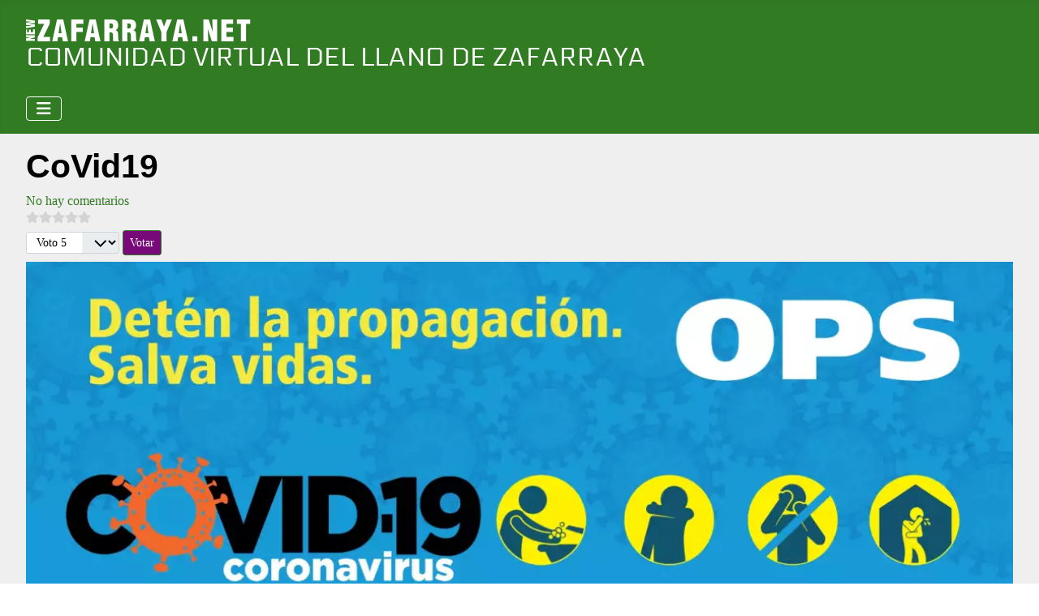

--- FILE ---
content_type: text/html; charset=utf-8
request_url: https://zafarraya.net/noticias/1197-covid19
body_size: 13791
content:
<!DOCTYPE html>
<html lang="es-es" dir="ltr">

<head>
    <meta charset="utf-8">
	<meta name="rights" content="Algunos contenidos están bajo una licencia Creative Commons CC-BY-SA. Revisar las condiciones de uso. Para el resto ©2004-2024 Comunidad Virtual del Llano de Zafarraya ">
	<meta name="author" content="Redacción">
	<meta name="viewport" content="width=device-width, initial-scale=1">
	<meta name="robots" content="max-snippet:-1, max-image-preview:large, max-video-preview:-1">
	<meta name="description" content="Esta es la Micro-Comunidad Virtual del Llano de Zafarraya. El espacio digital y punto de encuentro al que eres bienvenido/a si quieres participar, colaborar o a">
	<meta name="generator" content="Joomla! - Open Source Content Management">
	<title>Comunidad Virtual de Zafarraya - CoVid19</title>
	<link href="/media/system/images/joomla-favicon.svg" rel="icon" type="image/svg+xml">
	<link href="/media/system/images/favicon.ico" rel="alternate icon" type="image/vnd.microsoft.icon">
	<link href="/media/system/images/joomla-favicon-pinned.svg" rel="mask-icon" color="#000">

    <link href="/media/system/css/joomla-fontawesome.min.css?626564" rel="stylesheet" data-jtaldef-processed="2.0.11"/><noscript><link href="/media/system/css/joomla-fontawesome.min.css?626564" rel="stylesheet" data-jtaldef-processed="2.0.11"/></noscript>
	<link href="/media/plg_content_vote/css/rating.min.css?626564" rel="stylesheet" data-jtaldef-processed="2.0.11"/>
	<link href="/media/templates/site/cassiopeia/css/template.min.css?626564" rel="stylesheet" data-jtaldef-processed="2.0.11"/>
	<link href="/media/templates/site/cassiopeia/css/global/colors_standard.min.css?626564" rel="stylesheet" data-jtaldef-processed="2.0.11"/>
	<link href="/media/templates/site/cassiopeia/css/vendor/joomla-custom-elements/joomla-alert.min.css?0.4.1" rel="stylesheet" data-jtaldef-processed="2.0.11"/>
	<link href="/media/plg_system_jtaldef/index/css/media-templates-site-cassiopeia-css-user.css?d6bbf295d22d7833008c17d468a32559" rel="stylesheet" data-jtaldef-processed="2.0.11"/>
	<link href="https://zafarraya.net/plugins/content/addtoany/addtoany.css" rel="stylesheet" data-jtaldef-processed="2.0.11">
	<link href="/media/mod_phocagallery_tree/jstree/themes/proton/style.min.css?626564" rel="stylesheet" data-jtaldef-processed="2.0.11">
	<link href="https://cms.sientia.com/plugins/content/addtoany/addtoany.css" rel="stylesheet" data-jtaldef-processed="2.0.11">
	<link href="/media/com_convertforms/css/convertforms.css?626564" rel="stylesheet" data-jtaldef-processed="2.0.11">
	<style>:root {
		--hue: 214;
		--template-bg-light: #f0f4fb;
		--template-text-dark: #495057;
		--template-text-light: #ffffff;
		--template-link-color: var(--link-color);
		--template-special-color: #001B4C;
		--cassiopeia-font-family-body: ui-rounded, 'Hiragino Maru Gothic ProN', Quicksand, Comfortaa, Manjari, 'Arial Rounded MT Bold', Calibri, source-sans-pro, sans-serif;
            --cassiopeia-font-weight-normal: 400;--cassiopeia-font-family-headings: ui-rounded, 'Hiragino Maru Gothic ProN', Quicksand, Comfortaa, Manjari, 'Arial Rounded MT Bold', Calibri, source-sans-pro, sans-serif;
    		--cassiopeia-font-weight-headings: 700;
	}</style>
	<style>#cf_1 .cf-control-group[data-key="2"] {
                --button-border-radius: 3px;
--button-padding: 13px 20px;
--button-color: #ffffff;
--button-font-size: 16px;
--button-background-color: #317b22;

            }
        </style>
	<style>.convertforms {
                --color-primary: #4285F4;
--color-success: #0F9D58;
--color-danger: #d73e31;
--color-warning: #F4B400;
--color-default: #444;
--color-grey: #ccc;

            }
        </style>
	<style>#cf_1 {
                --font: Arial;
--max-width: 500px;
--background-color: rgba(255, 255, 255, 1);
--border-radius: 0px;
--control-gap: 10px;
--label-color: #333333;
--label-size: 16px;
--label-weight: 400;
--input-color: #757575;
--input-placeholder-color: #75757570;
--input-text-align: left;
--input-background-color: #ffffff;
--input-border-color: #cccccc;
--input-border-radius: 0px;
--input-size: 16px;
--input-padding: 6px 12px;

            }
        </style>
	<style>.cf-field-hp {
	display: none;
	position: absolute;
	left: -9000px;
}</style>

    <script src="/media/vendor/metismenujs/js/metismenujs.min.js?1.4.0" defer></script>
	<script src="/media/commentbox/js/counters.js?626564" defer></script>
	<script type="application/json" class="joomla-script-options new">{"joomla.jtext":{"COM_COMMENTBOX_NO_COMMENTS":"No hay comentarios","COM_COMMENTBOX_ONE_COMMENT":"1 comentario","COM_COMMENTBOX_MULTIPLE_COMMENTS":"%d comentarios","COM_CONVERTFORMS_INVALID_RESPONSE":"Respuesta Invalida","COM_CONVERTFORMS_INVALID_TASK":"Tarea no válida","COM_COMMENTBOX_CANCEL":"Cancelar","COM_COMMENTBOX_SEND":"Enviar","COM_COMMENTBOX_LEAVE_YOUR_COMMENT":"Deja tu comentario","COM_COMMENTBOX_COMMENT_CANNOT_BE_EMPTY":"El comentario no puede estar vacío","COM_COMMENTBOX_VIEW_MORE":"Ver más","COM_COMMENTBOX_LOGIN_TO_COMMENT":"<a href=\"%s\">Inicia sesión<\/a> para unirte a la conversación y dejar un comentario","COM_COMMENTBOX_YOU_ARE_NOT_ALLOWED_TO_COMMENT":"No tienes permiso para comentar","COM_COMMENTBOX_PUBLISHED":"Publicado","COM_COMMENTBOX_UNPUBLISHED":"No publicado","COM_COMMENTBOX_REPLY":"Responder","COM_COMMENTBOX_EDIT":"Editar","COM_COMMENTBOX_UNPUBLISH":"Despublicar","COM_COMMENTBOX_PUBLISH":"Publicar","COM_COMMENTBOX_SPAM":"Spam","COM_COMMENTBOX_NAME":"Nombre","COM_COMMENTBOX_PLEASE_ENTER_YOUR_NAME":"Por favor, ingresa tu nombre","COM_COMMENTBOX_EMAIL":"Correo electrónico","COM_COMMENTBOX_PLEASE_ENTER_YOUR_EMAIL":"Por favor, ingresa tu dirección de correo electrónico","COM_COMMENTBOX_INVALID_EMAIL":"Correo electrónico no válido","COM_COMMENTBOX_REPLY_TO":"Responder a: %s","COM_COMMENTBOX_DELETE":"Eliminar","COM_COMMENTBOX_DELETE_CONFIRM":"¿Eliminar este comentario?","COM_COMMENTBOX_REMOVE":"Quitar","COM_COMMENTBOX_REMOVE_CONFIRM":"¿Quitar este comentario?","COM_COMMENTBOX_UPDATE":"Actualizar","COM_COMMENTBOX_LINK":"Enlace","COM_COMMENTBOX_EDITOR_IMAGE":"Imagen","COM_COMMENTBOX_EDITOR_BOLD":"Negrita","COM_COMMENTBOX_EDITOR_ITALIC":"Cursiva","COM_COMMENTBOX_EDITOR_UNDERLINE":"Subrayado","COM_COMMENTBOX_EDITOR_STRIKETHROUGH":"Tachado","COM_COMMENTBOX_EDITOR_CODE":"Código","COM_COMMENTBOX_EDITOR_LIST":"Lista","COM_COMMENTBOX_EDITOR_ORDERED_LIST":"Lista ordenada","COM_COMMENTBOX_EDITOR_QUOTE":"Cita","COM_COMMENTBOX_TERMS_LABEL":"Acepto los términos del servicio y la política de privacidad","COM_COMMENTBOX_PLEASE_ACCEPT_THE_TERMS":"Por favor, acepta los términos del servicio y la política de privacidad para continuar","COM_COMMENTBOX_EDITOR_EMOJI":"Emoji","COM_COMMENTBOX_EDITOR_GIF":"GIF","COM_COMMENTBOX_SEARCH_TENOR":"Buscar en Tenor","COM_COMMENTBOX_SEARCH_EMOJIS":"Buscar Emojis","COM_COMMENTBOX_COMMENTS_ARE_CLOSED":"Los comentarios están cerrados para esta página","COM_COMMENTBOX_ALTCHA_ARIA_LINK_LABEL":"Visitar Altcha.org","COM_COMMENTBOX_ALTCHA_ERROR":"Verificación fallida. Inténtalo de nuevo más tarde.","COM_COMMENTBOX_ALTCHA_EXPIRED":"La verificación ha expirado. Inténtalo de nuevo.","COM_COMMENTBOX_ALTCHA_FOOTER":"Protegido por <a href='https:\/\/altcha.org\/' target='_blank' aria-label='Visitar Altcha.org'>ALTCHA<\/a>","COM_COMMENTBOX_ALTCHA_LABEL":"No soy un robot","COM_COMMENTBOX_ALTCHA_VERIFIED":"Verificado","COM_COMMENTBOX_ALTCHA_VERIFYING":"Verificando...","COM_COMMENTBOX_ALTCHA_WAIT_ALERT":"Verificando... por favor espera.","COM_COMMENTBOX_RECAPTCHA_CREDITS":"Protegido por reCAPTCHA. Se aplican la <a href='https:\/\/policies.google.com\/privacy' target='_blank'>Política de Privacidad<\/a> y los <a href='https:\/\/policies.google.com\/terms' target='_blank'>Términos del Servicio<\/a> de Google.","ERROR":"Error","MESSAGE":"Mensaje","NOTICE":"Notificación","WARNING":"Advertencia","JCLOSE":"Cerrar","JOK":"OK","JOPEN":"Abrir"},"com_convertforms":{"baseURL":"\/component\/convertforms","debug":false,"forward_context":{"request":{"view":"article","task":null,"option":"com_content","layout":"blog","id":1215}}},"csrf.token":"44c5edd7587517b0e6e91cb8298832cb","commentbox":{"item":{"title":"CoVid19","link":"noticias\/1197-covid19","component":"content","view":"article","key":1197},"hash":"fbcbcdf717f1fb0e6ac58bba31f0404a0d2439c40c239a652d36c296c00bd56a","style":{"darkMode":false,"componentSize":"middle","colorPrimary":"#1677ff","borderRadius":6,"fontFamily":"-apple-system, BlinkMacSystemFont, 'Segoe UI', Roboto, 'Helvetica Neue', Arial, 'Noto Sans', sans-serif, 'Apple Color Emoji', 'Segoe UI Emoji', 'Segoe UI Symbol', 'Noto Color Emoji'","fontSize":14},"direction":"ltr","client":"site","comments":null,"user":null,"captcha":{"enabled":true,"service":"recaptcha","siteKey":"6LeyXtcqAAAAALVCmiHZlhP1NaSKCNmjAcGD_hAa"},"tags":["p","a","img","strong","em","s","u","code","ul","ol","blockquote"],"mentions":false,"emojis":true,"gifs":false,"uploads":false,"moderation":false,"login":"\/inicio\/login?return=aHR0cHM6Ly96YWZhcnJheWEubmV0L25vdGljaWFzLzExOTctY292aWQxOQ==","terms":true,"closed":false},"system.paths":{"root":"","rootFull":"https:\/\/zafarraya.net\/","base":"","baseFull":"https:\/\/zafarraya.net\/"},"system.keepalive":{"interval":300000,"uri":"\/component\/ajax\/?format=json"}}</script>
	<script src="/media/system/js/core.min.js?a3d8f8"></script>
	<script src="/media/templates/site/cassiopeia/js/template.min.js?626564" type="module"></script>
	<script src="/media/vendor/jquery/js/jquery.min.js?3.7.1"></script>
	<script src="/media/system/js/keepalive.min.js?08e025" type="module"></script>
	<script src="/media/vendor/bootstrap/js/collapse.min.js?5.3.8" type="module"></script>
	<script src="/media/templates/site/cassiopeia/js/mod_menu/menu-metismenu.min.js?626564" defer></script>
	<script src="/media/commentbox/js/commentbox.min.js?626564" type="module"></script>
	<script src="/media/commentbox/js/links.js?626564" defer></script>
	<script src="/media/system/js/messages.min.js?9a4811" type="module"></script>
	<script src="https://static.addtoany.com/menu/page.js" defer data-jtaldef-processed="2.0.11"></script>
	<script src="/media/mod_phocagallery_tree/jstree/jstree.min.js?626564" data-jtaldef-processed="2.0.11"></script>
	<script src="/media/com_convertforms/js/site.js?626564" data-jtaldef-processed="2.0.11"></script>
	<script src="/media/com_convertforms/js/recaptcha_v2_invisible.js?626564" data-jtaldef-processed="2.0.11"></script>
	<script src="https://www.google.com/recaptcha/api.js?onload=ConvertFormsInitInvisibleReCaptcha&amp;render=explicit&amp;hl=es-ES" data-jtaldef-processed="2.0.11"></script>
	<script type="application/ld+json">{"@context":"https://schema.org","@graph":[{"@type":"Organization","@id":"https://zafarraya.net/#/schema/Organization/base","name":"Zafarraya.net","url":"https://zafarraya.net/","logo":{"@type":"ImageObject","@id":"https://zafarraya.net/#/schema/ImageObject/logo","url":"images/logo_mini_zafarrayanet.png","contentUrl":"images/logo_mini_zafarrayanet.png","width":200,"height":68},"image":{"@id":"https://zafarraya.net/#/schema/ImageObject/logo"}},{"@type":"WebSite","@id":"https://zafarraya.net/#/schema/WebSite/base","url":"https://zafarraya.net/","name":"Comunidad Virtual de Zafarraya","publisher":{"@id":"https://zafarraya.net/#/schema/Organization/base"}},{"@type":"WebPage","@id":"https://zafarraya.net/#/schema/WebPage/base","url":"https://zafarraya.net/noticias/1197-covid19","name":"Comunidad Virtual de Zafarraya - CoVid19","description":"Esta es la Micro-Comunidad Virtual del Llano de Zafarraya. El espacio digital y punto de encuentro al que eres bienvenido/a si quieres participar, colaborar o a","isPartOf":{"@id":"https://zafarraya.net/#/schema/WebSite/base"},"about":{"@id":"https://zafarraya.net/#/schema/Organization/base"},"inLanguage":"es-ES"}]}</script>
	<script> 
jQuery(document).ready(function() {
   jQuery("#phgtjstree696900b8ac954").jstree({
      "core": {
         "themes": {
            "name": "proton",
            "responsive": true
         }
      }
   }).on("select_node.jstree", function (e, data) {
      document.location = data.instance.get_node(data.node, true).children("a").attr("href");
   });
   jQuery("#phgtjstree696900b8ac954").on("changed.jstree", function (e, data) {
   });
   
   jQuery("#phgtjstree696900b8ac954 button").on("click", function () {
      jQuery("#phgtjstree696900b8ac954").jstree(true).select_node("child_node_1");
      jQuery("#phgtjstree696900b8ac954").jstree("select_node", "child_node_1");
      jQuery.jstree.reference("#phgtjstree696900b8ac954").select_node("child_node_1");
   });
});
 </script>

</head>

<body class="site com_content wrapper-fluid view-article layout-blog no-task itemid-901 has-sidebar-right">
    <header class="header container-header full-width">

        
        
                    <div class="grid-child">
                <div class="navbar-brand">
                    <a class="brand-logo" href="/">
                        <img loading="eager" decoding="async" src="/images/logo.png" alt="Comunidad Virtual de Zafarraya">                    </a>
                                            <div class="site-description">Comunidad Virtual del Llano de Zafarraya</div>
                                    </div>
            </div>
        
                    <div class="grid-child container-nav">
                                    
<nav class="navbar navbar-expand-lg" aria-label="Menu principal">
    <button class="navbar-toggler navbar-toggler-right" type="button" data-bs-toggle="collapse" data-bs-target="#navbar338" aria-controls="navbar338" aria-expanded="false" aria-label="Alternar navegación">
        <span class="icon-menu" aria-hidden="true"></span>
    </button>
    <div class="collapse navbar-collapse" id="navbar338">
        <ul class="mod-menu mod-menu_dropdown-metismenu metismenu mod-list ">
<li class="metismenu-item item-838 level-1 default active deeper parent"><a href="/" class="font-menu capitalize"><span class="p-2 fas fa-home" aria-hidden="true"></span>Inicio</a><button class="mm-collapsed mm-toggler mm-toggler-link" aria-haspopup="true" aria-expanded="false" aria-label="Inicio"></button><ul class="mm-collapse"><li class="metismenu-item item-839 level-2"><a href="/inicio/buscar" ><span class="p-2 fas fa-search" aria-hidden="true"></span>Buscar</a></li><li class="metismenu-item item-1174 level-2"><a href="/inicio/login" ><span class="p-2 fas fa-sign-in" aria-hidden="true"></span>Login</a></li></ul></li><li class="metismenu-item item-901 level-1 current deeper parent"><a href="/noticias" class="font-menu capitalize" aria-current="location"><span class="p-2 fas fa-newspaper" aria-hidden="true"></span>Noticias</a><button class="mm-collapsed mm-toggler mm-toggler-link" aria-haspopup="true" aria-expanded="false" aria-label="Noticias"></button><ul class="mm-collapse"><li class="metismenu-item item-902 level-2"><a href="/noticias/deportes" >Deportes</a></li><li class="metismenu-item item-904 level-2"><a href="/noticias/eventos" >Eventos</a></li><li class="metismenu-item item-905 level-2 deeper parent"><a href="/noticias/mundo-rural" >Mundo Rural</a><button class="mm-collapsed mm-toggler mm-toggler-link" aria-haspopup="true" aria-expanded="false" aria-label="Mundo Rural"></button><ul class="mm-collapse"><li class="metismenu-item item-1005 level-3"><a href="/noticias/mundo-rural/precios-agricolas" >Precios Agrícolas</a></li></ul></li><li class="metismenu-item item-903 level-2"><a href="/noticias/sociedad" >Sociedad</a></li><li class="metismenu-item item-906 level-2 deeper parent"><a href="/noticias/tecnologia" >Tecnología</a><button class="mm-collapsed mm-toggler mm-toggler-link" aria-haspopup="true" aria-expanded="false" aria-label="Tecnología"></button><ul class="mm-collapse"><li class="metismenu-item item-909 level-3"><a href="/noticias/tecnologia/cultivo-del-caqui" >Cultivo del Caqui</a></li><li class="metismenu-item item-908 level-3"><a href="/noticias/tecnologia/guadalinfo" >Guadalinfo</a></li><li class="metismenu-item item-907 level-3"><a href="/noticias/tecnologia/noticias" >Noticias</a></li></ul></li><li class="metismenu-item item-998 level-2"><a href="/noticias/empleo" >Empleo</a></li></ul></li><li class="metismenu-item item-541 level-1 deeper parent"><a href="/blogs-y-opinion" class="font-menu capitalize"><span class="p-2 fas fa-list" aria-hidden="true"></span>Blogs y Opinión</a><button class="mm-collapsed mm-toggler mm-toggler-link" aria-haspopup="true" aria-expanded="false" aria-label="Blogs y Opinión"></button><ul class="mm-collapse"><li class="metismenu-item item-678 level-2"><a href="/blogs-y-opinion/blog-de-pablo" >Blog de Pablo</a></li><li class="metismenu-item item-543 level-2"><a href="/blogs-y-opinion/blog-de-auxi" >Blog de Auxi</a></li><li class="metismenu-item item-720 level-2"><a href="/blogs-y-opinion/blog-de-cenicienta" >Blog de Cenicienta</a></li><li class="metismenu-item item-1087 level-2"><a href="/blogs-y-opinion/sinergias-llaneras" >Sinergias Llaneras</a></li><li class="metismenu-item item-1088 level-2"><a href="/blogs-y-opinion/zafarraya-en-la-senda" >Zafarraya en la Senda</a></li><li class="metismenu-item item-980 level-2"><a href="/blogs-y-opinion/opinion" >Opinion</a></li></ul></li><li class="metismenu-item item-524 level-1 deeper parent"><a href="/arte-y-cultura" class="font-menu capitalize"><span class="p-2 fas fa-palette" aria-hidden="true"></span>Arte y cultura</a><button class="mm-collapsed mm-toggler mm-toggler-link" aria-haspopup="true" aria-expanded="false" aria-label="Arte y cultura"></button><ul class="mm-collapse"><li class="metismenu-item item-561 level-2"><a href="/arte-y-cultura/entretenimiento" >Entretenimiento</a></li><li class="metismenu-item item-626 level-2"><a href="/arte-y-cultura/la-brecha" >La Brecha</a></li><li class="metismenu-item item-528 level-2"><a href="/arte-y-cultura/la-voz-del-llano" >La Voz del Llano</a></li><li class="metismenu-item item-627 level-2"><a href="/arte-y-cultura/articulos-de-los-usuarios" >Articulos de los usuarios</a></li><li class="metismenu-item item-1006 level-2"><a href="/arte-y-cultura/juventud" >Juventud</a></li><li class="metismenu-item item-625 level-2"><a href="/arte-y-cultura/asociacion-alvenza" >Asociación Alvenza</a></li><li class="metismenu-item item-1255 level-2"><a href="/arte-y-cultura/galerias-fotograficas" >Galerías fotográficas</a></li></ul></li><li class="metismenu-item item-747 level-1"><a href="https://guadalinfo.zafarraya.net" class="font-menu capitalize" target="_blank" rel="noopener noreferrer"><span class="p-2 fa-brands fa-goodreads-g" aria-hidden="true"></span>Guadalinfo</a></li></ul>
    </div>
</nav>

                                            </div>
            </header>

    <div class="site-grid">
        
        
        
        
        <div class="grid-child container-component">
            
            
            <div id="system-message-container" aria-live="polite"></div>

            <main>
                <div class="com-content-article item-page">
    <meta itemprop="inLanguage" content="es-ES">
    
    
        <div class="page-header">
        <h1>
            CoVid19        </h1>
                            </div>
        
        
    
    
        <a href="/noticias/1197-covid19#comments" class="commentbox-counter">
    <span></span>
</a>

<div class="content_rating" role="img" aria-label="Valoración: 0 sobre 5">
        <ul>
        <li class="vote-star-empty"><svg aria-hidden="true" xmlns="http://www.w3.org/2000/svg" viewBox="0 0 576 512"><!-- Font Awesome Free 5.15.1 by @fontawesome - https://fontawesome.com License - https://fontawesome.com/license/free (Icons: CC BY 4.0, Fonts: SIL OFL 1.1, Code: MIT License) --><path d="M259.3 17.8L194 150.2 47.9 171.5c-26.2 3.8-36.7 36.1-17.7 54.6l105.7 103-25 145.5c-4.5 26.3 23.2 46 46.4 33.7L288 439.6l130.7 68.7c23.2 12.2 50.9-7.4 46.4-33.7l-25-145.5 105.7-103c19-18.5 8.5-50.8-17.7-54.6L382 150.2 316.7 17.8c-11.7-23.6-45.6-23.9-57.4 0z"/></svg>
</li><li class="vote-star-empty"><svg aria-hidden="true" xmlns="http://www.w3.org/2000/svg" viewBox="0 0 576 512"><!-- Font Awesome Free 5.15.1 by @fontawesome - https://fontawesome.com License - https://fontawesome.com/license/free (Icons: CC BY 4.0, Fonts: SIL OFL 1.1, Code: MIT License) --><path d="M259.3 17.8L194 150.2 47.9 171.5c-26.2 3.8-36.7 36.1-17.7 54.6l105.7 103-25 145.5c-4.5 26.3 23.2 46 46.4 33.7L288 439.6l130.7 68.7c23.2 12.2 50.9-7.4 46.4-33.7l-25-145.5 105.7-103c19-18.5 8.5-50.8-17.7-54.6L382 150.2 316.7 17.8c-11.7-23.6-45.6-23.9-57.4 0z"/></svg>
</li><li class="vote-star-empty"><svg aria-hidden="true" xmlns="http://www.w3.org/2000/svg" viewBox="0 0 576 512"><!-- Font Awesome Free 5.15.1 by @fontawesome - https://fontawesome.com License - https://fontawesome.com/license/free (Icons: CC BY 4.0, Fonts: SIL OFL 1.1, Code: MIT License) --><path d="M259.3 17.8L194 150.2 47.9 171.5c-26.2 3.8-36.7 36.1-17.7 54.6l105.7 103-25 145.5c-4.5 26.3 23.2 46 46.4 33.7L288 439.6l130.7 68.7c23.2 12.2 50.9-7.4 46.4-33.7l-25-145.5 105.7-103c19-18.5 8.5-50.8-17.7-54.6L382 150.2 316.7 17.8c-11.7-23.6-45.6-23.9-57.4 0z"/></svg>
</li><li class="vote-star-empty"><svg aria-hidden="true" xmlns="http://www.w3.org/2000/svg" viewBox="0 0 576 512"><!-- Font Awesome Free 5.15.1 by @fontawesome - https://fontawesome.com License - https://fontawesome.com/license/free (Icons: CC BY 4.0, Fonts: SIL OFL 1.1, Code: MIT License) --><path d="M259.3 17.8L194 150.2 47.9 171.5c-26.2 3.8-36.7 36.1-17.7 54.6l105.7 103-25 145.5c-4.5 26.3 23.2 46 46.4 33.7L288 439.6l130.7 68.7c23.2 12.2 50.9-7.4 46.4-33.7l-25-145.5 105.7-103c19-18.5 8.5-50.8-17.7-54.6L382 150.2 316.7 17.8c-11.7-23.6-45.6-23.9-57.4 0z"/></svg>
</li><li class="vote-star-empty"><svg aria-hidden="true" xmlns="http://www.w3.org/2000/svg" viewBox="0 0 576 512"><!-- Font Awesome Free 5.15.1 by @fontawesome - https://fontawesome.com License - https://fontawesome.com/license/free (Icons: CC BY 4.0, Fonts: SIL OFL 1.1, Code: MIT License) --><path d="M259.3 17.8L194 150.2 47.9 171.5c-26.2 3.8-36.7 36.1-17.7 54.6l105.7 103-25 145.5c-4.5 26.3 23.2 46 46.4 33.7L288 439.6l130.7 68.7c23.2 12.2 50.9-7.4 46.4-33.7l-25-145.5 105.7-103c19-18.5 8.5-50.8-17.7-54.6L382 150.2 316.7 17.8c-11.7-23.6-45.6-23.9-57.4 0z"/></svg>
</li>    </ul>
</div>
<form method="post" action="https://zafarraya.net/noticias/1197-covid19" class="form-inline mb-2">
    <span class="content_vote">
        <label class="visually-hidden" for="content_vote_1197">Por favor, vote</label>
        <select id="content_vote_1197" name="user_rating" class="form-select form-select-sm w-auto">
	<option value="1">Voto 1</option>
	<option value="2">Voto 2</option>
	<option value="3">Voto 3</option>
	<option value="4">Voto 4</option>
	<option value="5" selected="selected">Voto 5</option>
</select>
        <input class="btn btn-sm btn-primary align-baseline" type="submit" name="submit_vote" value="Votar">
        <input type="hidden" name="task" value="article.vote">
        <input type="hidden" name="hitcount" value="0">
        <input type="hidden" name="url" value="https://zafarraya.net/noticias/1197-covid19">
        <input type="hidden" name="44c5edd7587517b0e6e91cb8298832cb" value="1">    </span>
</form>
                                                <div class="com-content-article__body">
        <p><picture class="responsive-image"><source type="image/webp" srcset="/media/cached-resp-images/images/banners/COVID-19banner-twitter-spa_1200.webp?version=3273fe8f393cba4624ed87002e7c2b9e 1200w, /media/cached-resp-images/images/banners/COVID-19banner-twitter-spa_768.webp?version=80d3ba01fe9458bf33a5251f44050e90 768w, /media/cached-resp-images/images/banners/COVID-19banner-twitter-spa_320.webp?version=8e33e2240e53ec79c31fc51c6cd73897 320w"><source type="image/jpeg" srcset="/media/cached-resp-images/images/banners/COVID-19banner-twitter-spa_1200.jpg?version=b61ae37771e3eabba33084f56ba1f492 1200w, /media/cached-resp-images/images/banners/COVID-19banner-twitter-spa_768.jpg?version=598c7fda84e206c7af65d3cb0242fb46 768w, /media/cached-resp-images/images/banners/COVID-19banner-twitter-spa_320.jpg?version=8c6bc71d9084497d675b441a1742b900 320w"><img height="1265" decoding="async" loading="lazy" src="/images/banners/COVID-19banner-twitter-spa.jpg" alt="COVID 19banner twitter spa" width="2249" style="margin: 5px auto; display: block;" /></picture></p> <div class="addtoany_container"><span class="a2a_kit a2a_kit_size_24 addtoany_list" data-a2a-url="https://zafarraya.net/noticias/1197-covid19" data-a2a-title="CoVid19">
<div style="margin: 5px; display: flex; gap: 10px; align-items: center;">
<a class="a2a_button_bluesky"></a>
<a class="a2a_button_mastodon"></a>
<a class="a2a_button_facebook"></a>
<a class="a2a_button_telegram"></a>
<a class="a2a_button_whatsapp"></a>
<a class="a2a_button_meneame"></a>
<a class="a2a_button_linkedin"></a>
</div>
</span>
</div>    </div>

                                    <dl class="article-info text-muted">

            <dt class="article-info-term">
                        Detalles                    </dt>

                    <dd class="createdby">
    <span class="icon-user icon-fw" aria-hidden="true"></span>
                    Escrito por: <span>Redacción</span>    </dd>
        
        
                    <dd class="category-name">
    <span class="icon-folder-open icon-fw" aria-hidden="true"></span>                        Categoría: <a href="/noticias">Noticias</a>    </dd>
        
                    
        
                    <dd class="published">
    <span class="icon-calendar icon-fw" aria-hidden="true"></span>
    <time datetime="2020-04-16T01:06:06+02:00">
        Publicado: 16 Abril 2020    </time>
</dd>
        
    
            
        
                    <dd class="hits">
    <span class="icon-eye icon-fw" aria-hidden="true"></span>
    <meta content="UserPageVisits:4668">
    Visitas: 4668</dd>
            </dl>
                                
        
<nav class="pagenavigation" aria-label="Navegación de página">
    <span class="pagination ms-0">
                <a class="btn btn-sm btn-secondary previous" href="/noticias/1203-y-llego-la-fibra" rel="prev">
            <span class="visually-hidden">
                Artículo anterior: ¡Y llegó la fibra!            </span>
            <span class="icon-chevron-left" aria-hidden="true"></span> <span aria-hidden="true">Anterior</span>            </a>
                    <a class="btn btn-sm btn-secondary next" href="/noticias/1189-se-inician-las-reparaciones-de-la-carretera-a-granada-en-santa-cruz-del-comercio" rel="next">
            <span class="visually-hidden">
                Artículo siguiente: Se inician las reparaciones de la carretera a Granada en Santa Cruz del Comercio            </span>
            <span aria-hidden="true">Siguiente</span> <span class="icon-chevron-right" aria-hidden="true"></span>            </a>
        </span>
</nav>
                                        </div><div id="comments">
    <h3>Comentarios</h3>

    
    <div id="commentbox">
        <template shadowrootmode="open">
            <div id="commentbox-app"></div>
            <style>
            .commentbox-comment-content-detail img {
                max-width: 100%;
                max-height: 300px;
            }

            .tiptap {
                outline: none;
            }

            .tiptap > p {
                margin: 0 0 12px 0 !important;
            }

            /* Basic editor styles */
            .tiptap:first-child {
                margin-top: 0;
            }

            /* List styles */
            .tiptap ul,
            .tiptap ol {
                padding: 0 1rem;
                margin: 1.25rem 1rem 1.25rem 0.4rem;
            }

            .tiptap li p {
                margin-top: 0.25em;
                margin-bottom: 0.25em;
            }

            /* Code and preformatted text styles */
            .tiptap code {
                background-color: rgba(88, 5, 255, 0.05);
                border-radius: .4rem;
                color: #000;
                font-size: .85rem;
                padding: .25em .3em;
            }

            .tiptap pre {
                background: #000;
                border-radius: .5rem;
                color: #fff;
                font-family: 'JetBrainsMono', monospace;
                margin: 1.5rem 0;
                padding: .75rem 1rem;
            }

            .tiptap pre code {
                background: none;
                color: inherit;
                font-size: 0.8rem;
                padding: 0;
            }

            .tiptap blockquote {
                border-left: 3px solid rgba(61, 37, 20, .12);
                margin: 1.5rem 0;
                padding-left: 1rem;
            }

            .tiptap hr {
                border: none;
                border-top: 1px solid rgba(61, 37, 20, .12);
                margin: 2rem 0;
            }

            /* Placeholder (at the top) */
            .tiptap p.is-editor-empty:first-child::before {
                color: rgba(0, 0, 0, 0.25);
                content: attr(data-placeholder);
                float: left;
                height: 0;
                pointer-events: none;
            }

            .tiptap img {
                display: block;
                max-width: 100%;
                max-height: 200px;
            }
        </style>
        </template>
    </div>

    
</div>
            </main>
            <div class="main-bottom card ">
        <div class="card-body">
                
<div id="mod-custom303" class="mod-custom custom">
    <script src="https://pagead2.googlesyndication.com/pagead/js/adsbygoogle.js" async></script>
<!-- MCV Horizontal -->
<p><ins class="adsbygoogle" style="display: block;" data-ad-client="ca-pub-9329545509074281" data-ad-slot="5856123537" data-ad-format="auto" data-full-width-responsive="true"></ins></p>
<script>
     (adsbygoogle = window.adsbygoogle || []).push({});
</script></div>
    </div>
</div>

        </div>

                    <div class="grid-child container-sidebar-right">
                <div class="sidebar-right card ">
            <h3 class="card-header ">Galerías fotográficas</h3>        <div class="card-body">
                <div id="phocadownload-tree-module"class="ph-pd-tree-module"><div><a href="/arte-y-cultura/galerias-fotograficas" style="text-decoration:none;color:#333;">Categories</a></div><div id="phgtjstree696900b8ac954"><ul><li><a href="/arte-y-cultura/galerias-fotograficas/30-actividades-municipales">Actividades municipales</a><ul><li><a href="/arte-y-cultura/galerias-fotograficas/30-actividades-municipales/5-inauguracion-centro-dia">Inauguracion del Centro de Día</a></li><li><a href="/arte-y-cultura/galerias-fotograficas/30-actividades-municipales/14-inauguracion-pilar-2018">Reinauguración del Pilar de Zafarraya 2018</a></li><li><a href="/arte-y-cultura/galerias-fotograficas/30-actividades-municipales/21-villancicos-2017">Villancicos 2017</a></li><li><a href="/arte-y-cultura/galerias-fotograficas/30-actividades-municipales/37-dana-2024">DANA 2024</a></li><li><a href="/arte-y-cultura/galerias-fotograficas/30-actividades-municipales/42-25n-dia-internacional-para-la-eliminacion-de-la-violencia-contra-la-mujer">25N Día internacional para la eliminación de la violencia contra la mujer</a></li></ul></li><li><a href="/arte-y-cultura/galerias-fotograficas/31-asociaciones">Asociaciones</a><ul><li><a href="/arte-y-cultura/galerias-fotograficas/31-asociaciones/1-actividades">Actividades</a></li><li><a href="/arte-y-cultura/galerias-fotograficas/31-asociaciones/41-bicentenario-2011">Bicentenario 2011</a></li><li><a href="/arte-y-cultura/galerias-fotograficas/31-asociaciones/7-bicentenario-2015">Bicentenario 2015</a></li><li><a href="/arte-y-cultura/galerias-fotograficas/31-asociaciones/8-cena-de-navidad">Cena de navidad del Deportivo Comarcal</a></li><li><a href="/arte-y-cultura/galerias-fotograficas/31-asociaciones/12-gran-recogida-2014">Gran recogida de alimentos 2014</a></li><li><a href="/arte-y-cultura/galerias-fotograficas/31-asociaciones/16-jornadas-caqui">Jornadas sobre el cultivo del Caqui</a></li><li><a href="/arte-y-cultura/galerias-fotograficas/31-asociaciones/33-la-brecha">La Brecha</a><ul><li><a href="/arte-y-cultura/galerias-fotograficas/31-asociaciones/33-la-brecha/20-teatro">La libélula encantada</a></li><li><a href="/arte-y-cultura/galerias-fotograficas/31-asociaciones/33-la-brecha/22-aniversario-labrecha">Aniversario de La Brecha</a></li><li><a href="/arte-y-cultura/galerias-fotograficas/31-asociaciones/33-la-brecha/25-gala-25-aniversario">Gala 25 aniversario de La Brecha</a></li><li><a href="/arte-y-cultura/galerias-fotograficas/31-asociaciones/33-la-brecha/27-la-molinera-de-arcos">La Molinera de Arcos</a></li></ul></li></ul></li><li><a href="/arte-y-cultura/galerias-fotograficas/32-etnografia">Etnografía</a><ul><li><a href="/arte-y-cultura/galerias-fotograficas/32-etnografia/10-el-pilar-de-zafarraya">El Pilar de Zafarraya</a></li><li><a href="/arte-y-cultura/galerias-fotograficas/32-etnografia/11-frio-enero">Frio enero</a></li><li><a href="/arte-y-cultura/galerias-fotograficas/32-etnografia/17-nieve-en-enero">Nieve en enero</a></li><li><a href="/arte-y-cultura/galerias-fotograficas/32-etnografia/18-nocturnas">Nocturnas</a></li><li><a href="/arte-y-cultura/galerias-fotograficas/32-etnografia/19-robledal">Robledal</a></li></ul></li><li><a href="/arte-y-cultura/galerias-fotograficas/29-ilustres-locales">Ilustres locales</a><ul><li><a href="/arte-y-cultura/galerias-fotograficas/29-ilustres-locales/3-aventando-en-la-era">Aventando en la era</a></li><li><a href="/arte-y-cultura/galerias-fotograficas/29-ilustres-locales/24-barcelona-challenge-2012">Barcelona Challenge 2012</a></li><li><a href="/arte-y-cultura/galerias-fotograficas/29-ilustres-locales/2-antonio-sanchez">Exposición Antonio Sanchez</a></li><li><a href="/arte-y-cultura/galerias-fotograficas/29-ilustres-locales/13-haciendo-queso-con-los-cano">Haciendo queso con los Cano</a></li><li><a href="/arte-y-cultura/galerias-fotograficas/29-ilustres-locales/15-ironman-lanzarote">IronMan Lanzarote</a></li><li><a href="/arte-y-cultura/galerias-fotograficas/29-ilustres-locales/26-john-hogbin-9041">John Hogbin</a></li></ul></li></ul></div></div>    </div>
</div>
<div class="sidebar-right card ">
        <div class="card-body">
                
<div id="mod-custom246" class="mod-custom custom">
    <script src="https://pagead2.googlesyndication.com/pagead/js/adsbygoogle.js" type="text/javascript" async></script>
<!-- Publicidad Right I -->
<p><ins class="adsbygoogle" style="display: block;" data-ad-client="ca-pub-9329545509074281" data-ad-slot="1298039498" data-ad-format="auto" data-full-width-responsive="true"></ins></p>
<script type="text/javascript">
     (adsbygoogle = window.adsbygoogle || []).push({});
</script></div>
    </div>
</div>
<div class="sidebar-right card ">
            <h3 class="card-header ">Enlaces web</h3>        <div class="card-body">
                
                                                                                                                                                                                                                                                                                                                                                                                                                                                                                                                                <strong> Administración</strong>
            ;
        <ul class="weblinks">
                  <li><div class="d-flex flex-wrap">
             <div class="col flex-sm-grow-1">
                    <a href="/component/weblinks/?task=weblink.go&amp;catid=200:administracion&amp;id=1:portal-de-cita-previa-ayuntamiento-de-zafarraya&amp;Itemid=838" target="_blank" rel="follow">Portal de cita previa Ayuntamiento de Zafarraya</a>              </div>
                                         </li>
                      <li><div class="d-flex flex-wrap">
             <div class="col flex-sm-grow-1">
                    <a href="/component/weblinks/?task=weblink.go&amp;catid=200:administracion&amp;id=2:sede-electronica-ayuntamiento-de-zafarraya&amp;Itemid=838" target="_blank" rel="follow">Sede electrónica Ayuntamiento de Zafarraya</a>              </div>
                                         </li>
                      <li><div class="d-flex flex-wrap">
             <div class="col flex-sm-grow-1">
                    <a href="/component/weblinks/?task=weblink.go&amp;catid=200:administracion&amp;id=5:agencia-tributaria&amp;Itemid=838" target="_blank" rel="follow">Agencia Tributaria</a>              </div>
                                         </li>
                      <li><div class="d-flex flex-wrap">
             <div class="col flex-sm-grow-1">
                    <a href="/component/weblinks/?task=weblink.go&amp;catid=200:administracion&amp;id=6:seguridad-social&amp;Itemid=838" target="_blank" rel="follow">Seguridad Social</a>              </div>
                                         </li>
                 </ul>
                                                                                                                                                                                                                                                                                                                            <strong> Guadalinfo</strong>
            ;
        <ul class="weblinks">
                  <li><div class="d-flex flex-wrap">
             <div class="col flex-sm-grow-1">
                    <a href="/component/weblinks/?task=weblink.go&amp;catid=201:guadalinfo&amp;id=4:portal-puntos-vuela&amp;Itemid=838" target="_blank" rel="follow">Portal Puntos Vuela </a>              </div>
                                         </li>
                      <li><div class="d-flex flex-wrap">
             <div class="col flex-sm-grow-1">
                    <a href="/component/weblinks/?task=weblink.go&amp;catid=201:guadalinfo&amp;id=7:portal-del-centro-guadalinfo-de-zafarraya&amp;Itemid=838" target="_blank" rel="follow">Portal del Centro Guadalinfo de Zafarraya</a>              </div>
                                         </li>
                 </ul>
                                                                                                                                                                                                                                                                                                                            <strong> Herramientas</strong>
            ;
        <ul class="weblinks">
                  <li><div class="d-flex flex-wrap">
             <div class="col flex-sm-grow-1">
                    <a href="/component/weblinks/?task=weblink.go&amp;catid=204:herramientas&amp;id=8:excalidraw&amp;Itemid=838" target="_blank" rel="follow">Excalidraw</a>              </div>
                                         </li>
                      <li><div class="d-flex flex-wrap">
             <div class="col flex-sm-grow-1">
                    <a href="/component/weblinks/?task=weblink.go&amp;catid=204:herramientas&amp;id=9:web-tools&amp;Itemid=838" target="_blank" rel="follow">Web Tools</a>              </div>
                                         </li>
                 </ul>
                        </div>
</div>
<div class="sidebar-right card ">
            <h3 class="card-header ">Envíanos una noticia</h3>        <div class="card-body">
                <div id="cf_1" class="convertforms cf cf-img-above cf-form-bottom cf-success-hideform  cf-hasLabels   cf-labelpos-top" data-id="1">
	<form name="cf1" id="cf1" method="post" action="#">
				<div class="cf-form-wrap cf-col-16 " style="background-color:none">
			<div class="cf-response"></div>
			
							<div class="cf-fields">
					
<div class="cf-control-group " data-key="1" data-name="Nombre" data-label="Nombre completo" data-type="text" data-required>
			<div class="cf-control-label">
			<label class="cf-label" for="form1_nombre">
				Nombre completo									<span class="cf-required-label">*</span>
							</label>
		</div>
		<div class="cf-control-input">
		<input type="text" name="cf[Nombre]" id="form1_nombre"
	
			aria-label="Nombre completo"
	
			required
		aria-required="true"
	
	
		
	
	
	
	
	
	
	class="cf-input  "
>	<div class="cf-control-input-desc">
		Escribe aquí el nombre que quieres que aparezca como editor de la noticia	</div>
	</div>
</div> 
<div class="cf-control-group " data-key="0" data-name="Correo" data-label="Dirección de correo" data-type="email" data-required>
			<div class="cf-control-label">
			<label class="cf-label" for="form1_correo">
				Dirección de correo									<span class="cf-required-label">*</span>
							</label>
		</div>
		<div class="cf-control-input">
		<input type="email" name="cf[Correo]" id="form1_correo"
	
			aria-label="Dirección de correo"
	
			required
		aria-required="true"
	
	
		
	
	
	
	
	
	
	class="cf-input cf-width-auto "
>	</div>
</div> 
<div class="cf-control-group " data-key="4" data-name="Noticia" data-label="Texto de la noticia" data-type="textarea" data-required>
			<div class="cf-control-label">
			<label class="cf-label" for="form1_noticia">
				Texto de la noticia									<span class="cf-required-label">*</span>
							</label>
		</div>
		<div class="cf-control-input">
		<textarea name="cf[Noticia]" id="form1_noticia"
	
			aria-label="Texto de la noticia"
	
			required
		aria-required="true"
	
			placeholder=""
	
	
	
			maxlength="4096"
	
	class="cf-input  "
	rows="15"></textarea>	<div class="cf-control-input-desc">
		Escribe aquí el texto de la noticia que nos quieres enviar.	</div>
	</div>
</div> 
<div class="cf-control-group " data-key="2" data-name="submit_2"  data-type="submit" >
		<div class="cf-control-input">
		
<div class="cf-text-left">
    <button type="submit" class="cf-btn cf-width-auto ">
        <span class="cf-btn-text">Enviar</span>
        <span class="cf-spinner-container">
            <span class="cf-spinner">
                <span class="bounce1" role="presentation"></span>
                <span class="bounce2" role="presentation"></span>
                <span class="bounce3" role="presentation"></span>
            </span>
        </span>
    </button>
</div>

	</div>
</div> 
<div class="cf-control-group " data-key="5" data-name="recaptchav2invisible_5" data-label="reCAPTCHA Invisible" data-type="recaptchav2invisible" data-required>
		<div class="cf-control-input">
		<div class="g-invisible-recaptcha" data-sitekey="6LeyXtcqAAAAALVCmiHZlhP1NaSKCNmjAcGD_hAa" data-badge="inline"></div>	</div>
</div>				</div>
			
					</div>

		<input type="hidden" name="cf[form_id]" value="1">

		<input type="hidden" name="be29f1f1596fb6085a2cb3f02909b5d6" value="1">		
					<div class="cf-field-hp">
								<input type="text" name="cf[hnpt_6968ff8a3ee6a]" autocomplete="off" class="cf-input" tabindex="-1" />
			</div>
			</form>
	</div>    </div>
</div>
<div class="sidebar-right card ">
        <div class="card-body">
                
<div id="mod-custom309" class="mod-custom custom">
    <script src="https://pagead2.googlesyndication.com/pagead/js/adsbygoogle.js" async="async" type="text/javascript"></script>
<!-- Publicidad Right I -->
<p><ins class="adsbygoogle" style="display: block;" data-ad-client="ca-pub-9329545509074281" data-ad-slot="1298039498" data-ad-format="auto" data-full-width-responsive="true"></ins></p>
<script type="text/javascript">
     (adsbygoogle = window.adsbygoogle || []).push({});
</script></div>
    </div>
</div>
<div class="sidebar-right card ">
            <h3 class="card-header ">elDiario.es :: Andalucía</h3>        <div class="card-body">
                        <div style="direction: ltr;" class="text-left feed">
        

    <!-- Show items -->
                <ul class="newsfeed">
                                            <li>
                                            <span class="feed-link">
                        <a href="https://www.eldiario.es/andalucia/iu-sumar-e-iniciativa-pueblo-andaluz-reparten-cabezas-lista-electoral-8-provincias-esperar_1_12907674.html" target="_blank" rel="noopener">
                        IU, Sumar e Iniciativa del Pueblo Andaluz se reparten los cabezas de lista electoral en las 8 provincias sin esperar a Podemos</a></span>
                    
                    
                                    </li>
                                            <li>
                                            <span class="feed-link">
                        <a href="https://www.eldiario.es/andalucia/fiscalia-memoria-abre-expediente-estudiar-manifiesto-condena-pruebas-ex-fiscal-general_1_12898015.html" target="_blank" rel="noopener">
                        La Fiscalía de Memoria abre expediente para estudiar un manifiesto contra la condena "sin pruebas" al ex fiscal general</a></span>
                    
                    
                                    </li>
                                            <li>
                                            <span class="feed-link">
                        <a href="https://www.eldiario.es/andalucia/andalucia-alinea-rechazo-pp-nuevo-modelo-financiacion-considerarlo-arbitrario-perjudicial_1_12908203.html" target="_blank" rel="noopener">
                        Andalucía se alinea con el rechazo del PP al nuevo modelo de financiación por considerarlo "arbitrario y perjudicial"</a></span>
                    
                    
                                    </li>
                                            <li>
                                            <span class="feed-link">
                        <a href="https://www.eldiario.es/andalucia/cadiz/armas-guerra-asaltar-buques-alta-mar-cae-red-introdujo-2-500-kilos-cocaina-cadiz-colombia_1_12908859.html" target="_blank" rel="noopener">
                        Armas de guerra para asaltar buques en alta mar: cae una red que introdujo 2.500 kilos de cocaína en Cádiz desde Colombia</a></span>
                    
                    
                                    </li>
                                            <li>
                                            <span class="feed-link">
                        <a href="https://www.eldiario.es/andalucia/malaga/debate-agita-malaga-dioses-romanos-inspiracion-marvel-puerta-mar-ciudad_1_12907428.html" target="_blank" rel="noopener">
                        El debate que agita Málaga: ¿dioses romanos de "inspiración Marvel" en la puerta del mar a la ciudad?</a></span>
                    
                    
                                    </li>
                    </ul>
            </div>
        </div>
</div>

            </div>
        
        
                    <div class="grid-child container-bottom-b">
                <div class="bottom-b card ">
            <h3 class="card-header ">Noticias de elDiario.es</h3>        <div class="card-body">
                        <div style="direction: ltr;" class="text-left feed">
        

    <!-- Show items -->
                <ul class="newsfeed">
                                            <li>
                                            <span class="feed-link">
                        <a href="https://www.eldiario.es/internacional/francia-suma-paises-europeos-envia-tropas-groenlandia-ejercicios-militares-dinamarca_1_12908602.html" target="_blank" rel="noopener">
                        España no descarta participar en la misión en Groenlandia tras sumarse Francia al envío de tropas</a></span>
                    
                    
                                    </li>
                                            <li>
                                            <span class="feed-link">
                        <a href="https://www.eldiario.es/internacional/groenlandia-punta-lanza-trump-destruir-otan-deslegitimar-europa_129_12906886.html" target="_blank" rel="noopener">
                        Groenlandia es la punta de lanza de Trump para destruir la OTAN y deslegitimar a Europa</a></span>
                    
                    
                                    </li>
                                            <li>
                                            <span class="feed-link">
                        <a href="https://www.eldiario.es/internacional/termina-reunion-ministros-exteriores-dinamarca-groenlandia-jd-vance-marco-rubio-washington_1_12907931.html" target="_blank" rel="noopener">
                        Dinamarca y Groenlandia consideran “totalmente inaceptables” las amenazas de Trump tras reunirse con JD Vance y Marco Rubio en la Casa Blanca</a></span>
                    
                    
                                    </li>
                                            <li>
                                            <span class="feed-link">
                        <a href="https://www.eldiario.es/cultura/he-conseguido-chicas-necesito-reclutaba-julio-iglesias-empleadas-domesticas_1_12907591.html" target="_blank" rel="noopener">
                        “He conseguido dos chicas pero necesito más”: cómo reclutaba Julio Iglesias a las empleadas domésticas</a></span>
                    
                    
                                    </li>
                                            <li>
                                            <span class="feed-link">
                        <a href="https://www.eldiario.es/cultura/extrabajadoras-mansiones-julio-iglesias-acusan-cantante-agresiones-sexuales_1_12902425.html" target="_blank" rel="noopener">
                        Extrabajadoras de las mansiones de Julio Iglesias acusan al cantante de agresiones sexuales</a></span>
                    
                    
                                    </li>
                                            <li>
                                            <span class="feed-link">
                        <a href="https://www.eldiario.es/cultura/laura-extrabajadora-julio-iglesias-viviamos-dictadura-debiamos-decir-decia_1_12902919.html" target="_blank" rel="noopener">
                        Laura, extrabajadora de Julio Iglesias: "Vivíamos en dictadura, debíamos decir o hacer lo que él decía"</a></span>
                    
                    
                                    </li>
                                            <li>
                                            <span class="feed-link">
                        <a href="https://www.eldiario.es/opinion/zona-critica/no-denunciaron_129_12906778.html" target="_blank" rel="noopener">
                        Por qué no denunciaron (antes)</a></span>
                    
                    
                                    </li>
                                            <li>
                                            <span class="feed-link">
                        <a href="https://www.eldiario.es/cultura/abogada-denunciantes-julio-iglesias-espana-leyes-trata-violencia-genero-darles-justicia-mujeres_128_12906149.html" target="_blank" rel="noopener">
                        Las abogadas de las denunciantes de Julio Iglesias: "España tiene leyes contra la trata y la violencia de género que pueden darles justicia a estas mujeres"</a></span>
                    
                    
                                    </li>
                    </ul>
            </div>
        </div>
</div>
<div class="bottom-b card ">
            <h3 class="card-header ">Artículos más votados</h3>        <div class="card-body">
                <ul class="mod-articlescategory category-module mod-list">
                    <li>
                                    <a href="/noticias/eventos/540-bicentenario-de-zafarraya" class="mod-articles-category-title ">Bicentenario de Zafarraya</a>    
            <span class="mod-articles-category-hits">
            (28148)
        </span>
    
            <span class="mod-articles-category-writtenby">
            Redacción        </span>
    
    
            <span class="mod-articles-category-date">02-05-2011</span>
    
    
    
    </li>
<li>
                                    <a href="/blogs-y-opinion/153-blog-de-fran-giles/473-un-ano-sin-john" class="mod-articles-category-title ">Un año sin John</a>    
            <span class="mod-articles-category-hits">
            (10915)
        </span>
    
            <span class="mod-articles-category-writtenby">
            Fran Giles        </span>
    
    
            <span class="mod-articles-category-date">20-02-2012</span>
    
    
    
    </li>
<li>
                                    <a href="/noticias/sociedad/556-itsunami-o-glaciar" class="mod-articles-category-title ">¿Tsunami o glaciar?</a>    
            <span class="mod-articles-category-hits">
            (9462)
        </span>
    
            <span class="mod-articles-category-writtenby">
            Redacción        </span>
    
    
            <span class="mod-articles-category-date">17-01-2011</span>
    
    
    
    </li>
<li>
                                    <a href="/blogs-y-opinion/blog-de-auxi/790-reina-de-la-vida" class="mod-articles-category-title ">Reina de la vida</a>    
            <span class="mod-articles-category-hits">
            (7594)
        </span>
    
            <span class="mod-articles-category-writtenby">
            Auxi Calderón        </span>
    
    
            <span class="mod-articles-category-date">21-09-2012</span>
    
    
    
    </li>
<li>
                                    <a href="/arte-y-cultura/183-cultura/534-presentacion-del-libro-qrepublica-guerra-civil-y-represion-franquista-en-zafarraya-granada-1931-1945q" class="mod-articles-category-title ">Presentación del libro &quot;República, Guerra Civil y represión franquista en Zafarraya (Granada), 1931-1945&quot;</a>    
            <span class="mod-articles-category-hits">
            (8291)
        </span>
    
            <span class="mod-articles-category-writtenby">
            Redacción        </span>
    
    
            <span class="mod-articles-category-date">09-06-2011</span>
    
    
    
    </li>
<li>
                                    <a href="/noticias/tecnologia/cultivo-del-caqui/972-contenidos-en-video-de-las-jornadas-prácticas-de-poda" class="mod-articles-category-title ">Contenidos en video de las jornadas. Prácticas de poda.</a>    
            <span class="mod-articles-category-hits">
            (21994)
        </span>
    
            <span class="mod-articles-category-writtenby">
            Redacción        </span>
    
    
            <span class="mod-articles-category-date">16-01-2015</span>
    
    
    
    </li>
<li>
                                    <a href="/arte-y-cultura/183-cultura/578-galeria-fotografica-de-la-velada-flamenca" class="mod-articles-category-title ">Galería fotográfica de la Velada Flamenca</a>    
            <span class="mod-articles-category-hits">
            (7896)
        </span>
    
            <span class="mod-articles-category-writtenby">
            Redacción        </span>
    
    
            <span class="mod-articles-category-date">17-08-2010</span>
    
    
    
    </li>
<li>
                                    <a href="/noticias/sociedad/532-corporacion-2011" class="mod-articles-category-title ">Corporación 2011</a>    
            <span class="mod-articles-category-hits">
            (10841)
        </span>
    
            <span class="mod-articles-category-writtenby">
            Redacción        </span>
    
    
            <span class="mod-articles-category-date">11-06-2011</span>
    
    
    
    </li>
<li>
                                    <a href="/blogs-y-opinion/zafarraya-en-la-senda/1201-el-tesoro-escondido" class="mod-articles-category-title ">El tesoro escondido</a>    
            <span class="mod-articles-category-hits">
            (6355)
        </span>
    
            <span class="mod-articles-category-writtenby">
            Manuel Galeote        </span>
    
    
            <span class="mod-articles-category-date">05-10-2020</span>
    
    
    
    </li>
<li>
                                    <a href="/arte-y-cultura/183-cultura/557-xiv-certamen-de-villancicos-de-mancomunidad" class="mod-articles-category-title ">XIV Certamen de Villancicos de Mancomunidad</a>    
            <span class="mod-articles-category-hits">
            (9208)
        </span>
    
            <span class="mod-articles-category-writtenby">
            Redacción        </span>
    
    
            <span class="mod-articles-category-date">16-12-2010</span>
    
    
    
    </li>
    </ul>
    </div>
</div>

            </div>
            </div>

            <footer class="container-footer footer full-width">
            <div class="grid-child">
                <nav class="moduletable " aria-label="Menu al pie">
        <ul class="mod-menu mod-menu_dropdown-metismenu metismenu mod-list  metismenu_horizontal">
<li class="metismenu-item item-841 level-1"><a href="/copyright" >Copyright</a></li><li class="metismenu-item item-842 level-1"><a href="/politica-de-cookies" >Política de cookies</a></li><li class="metismenu-item item-843 level-1"><a href="/contacto" >Contacto</a></li></ul>
</nav>

            </div>
        </footer>
    
            <a href="#top" id="back-top" class="back-to-top-link" aria-label="Volver arriba">
            <span class="icon-arrow-up icon-fw" aria-hidden="true"></span>
        </a>
    
    

			<!-- Start: Datos Estructurados de Google -->
			 <script type="application/ld+json" data-type="gsd"> { "@context": "https://schema.org", "@type": "BreadcrumbList", "itemListElement": [ { "@type": "ListItem", "position": 1, "name": "Inicio", "item": "https://zafarraya.net/" }, { "@type": "ListItem", "position": 2, "name": "Noticias", "item": "https://zafarraya.net/noticias" }, { "@type": "ListItem", "position": 3, "name": "CoVid19", "item": "https://zafarraya.net/noticias/1197-covid19" } ] } </script>
			<!-- End: Datos Estructurados de Google -->
		</body>

</html>


--- FILE ---
content_type: text/html; charset=utf-8
request_url: https://www.google.com/recaptcha/api2/anchor?ar=1&k=6LeyXtcqAAAAALVCmiHZlhP1NaSKCNmjAcGD_hAa&co=aHR0cHM6Ly96YWZhcnJheWEubmV0OjQ0Mw..&hl=es&v=PoyoqOPhxBO7pBk68S4YbpHZ&size=invisible&badge=inline&anchor-ms=20000&execute-ms=30000&cb=sdew1qx57ufv
body_size: 48573
content:
<!DOCTYPE HTML><html dir="ltr" lang="es"><head><meta http-equiv="Content-Type" content="text/html; charset=UTF-8">
<meta http-equiv="X-UA-Compatible" content="IE=edge">
<title>reCAPTCHA</title>
<style type="text/css">
/* cyrillic-ext */
@font-face {
  font-family: 'Roboto';
  font-style: normal;
  font-weight: 400;
  font-stretch: 100%;
  src: url(//fonts.gstatic.com/s/roboto/v48/KFO7CnqEu92Fr1ME7kSn66aGLdTylUAMa3GUBHMdazTgWw.woff2) format('woff2');
  unicode-range: U+0460-052F, U+1C80-1C8A, U+20B4, U+2DE0-2DFF, U+A640-A69F, U+FE2E-FE2F;
}
/* cyrillic */
@font-face {
  font-family: 'Roboto';
  font-style: normal;
  font-weight: 400;
  font-stretch: 100%;
  src: url(//fonts.gstatic.com/s/roboto/v48/KFO7CnqEu92Fr1ME7kSn66aGLdTylUAMa3iUBHMdazTgWw.woff2) format('woff2');
  unicode-range: U+0301, U+0400-045F, U+0490-0491, U+04B0-04B1, U+2116;
}
/* greek-ext */
@font-face {
  font-family: 'Roboto';
  font-style: normal;
  font-weight: 400;
  font-stretch: 100%;
  src: url(//fonts.gstatic.com/s/roboto/v48/KFO7CnqEu92Fr1ME7kSn66aGLdTylUAMa3CUBHMdazTgWw.woff2) format('woff2');
  unicode-range: U+1F00-1FFF;
}
/* greek */
@font-face {
  font-family: 'Roboto';
  font-style: normal;
  font-weight: 400;
  font-stretch: 100%;
  src: url(//fonts.gstatic.com/s/roboto/v48/KFO7CnqEu92Fr1ME7kSn66aGLdTylUAMa3-UBHMdazTgWw.woff2) format('woff2');
  unicode-range: U+0370-0377, U+037A-037F, U+0384-038A, U+038C, U+038E-03A1, U+03A3-03FF;
}
/* math */
@font-face {
  font-family: 'Roboto';
  font-style: normal;
  font-weight: 400;
  font-stretch: 100%;
  src: url(//fonts.gstatic.com/s/roboto/v48/KFO7CnqEu92Fr1ME7kSn66aGLdTylUAMawCUBHMdazTgWw.woff2) format('woff2');
  unicode-range: U+0302-0303, U+0305, U+0307-0308, U+0310, U+0312, U+0315, U+031A, U+0326-0327, U+032C, U+032F-0330, U+0332-0333, U+0338, U+033A, U+0346, U+034D, U+0391-03A1, U+03A3-03A9, U+03B1-03C9, U+03D1, U+03D5-03D6, U+03F0-03F1, U+03F4-03F5, U+2016-2017, U+2034-2038, U+203C, U+2040, U+2043, U+2047, U+2050, U+2057, U+205F, U+2070-2071, U+2074-208E, U+2090-209C, U+20D0-20DC, U+20E1, U+20E5-20EF, U+2100-2112, U+2114-2115, U+2117-2121, U+2123-214F, U+2190, U+2192, U+2194-21AE, U+21B0-21E5, U+21F1-21F2, U+21F4-2211, U+2213-2214, U+2216-22FF, U+2308-230B, U+2310, U+2319, U+231C-2321, U+2336-237A, U+237C, U+2395, U+239B-23B7, U+23D0, U+23DC-23E1, U+2474-2475, U+25AF, U+25B3, U+25B7, U+25BD, U+25C1, U+25CA, U+25CC, U+25FB, U+266D-266F, U+27C0-27FF, U+2900-2AFF, U+2B0E-2B11, U+2B30-2B4C, U+2BFE, U+3030, U+FF5B, U+FF5D, U+1D400-1D7FF, U+1EE00-1EEFF;
}
/* symbols */
@font-face {
  font-family: 'Roboto';
  font-style: normal;
  font-weight: 400;
  font-stretch: 100%;
  src: url(//fonts.gstatic.com/s/roboto/v48/KFO7CnqEu92Fr1ME7kSn66aGLdTylUAMaxKUBHMdazTgWw.woff2) format('woff2');
  unicode-range: U+0001-000C, U+000E-001F, U+007F-009F, U+20DD-20E0, U+20E2-20E4, U+2150-218F, U+2190, U+2192, U+2194-2199, U+21AF, U+21E6-21F0, U+21F3, U+2218-2219, U+2299, U+22C4-22C6, U+2300-243F, U+2440-244A, U+2460-24FF, U+25A0-27BF, U+2800-28FF, U+2921-2922, U+2981, U+29BF, U+29EB, U+2B00-2BFF, U+4DC0-4DFF, U+FFF9-FFFB, U+10140-1018E, U+10190-1019C, U+101A0, U+101D0-101FD, U+102E0-102FB, U+10E60-10E7E, U+1D2C0-1D2D3, U+1D2E0-1D37F, U+1F000-1F0FF, U+1F100-1F1AD, U+1F1E6-1F1FF, U+1F30D-1F30F, U+1F315, U+1F31C, U+1F31E, U+1F320-1F32C, U+1F336, U+1F378, U+1F37D, U+1F382, U+1F393-1F39F, U+1F3A7-1F3A8, U+1F3AC-1F3AF, U+1F3C2, U+1F3C4-1F3C6, U+1F3CA-1F3CE, U+1F3D4-1F3E0, U+1F3ED, U+1F3F1-1F3F3, U+1F3F5-1F3F7, U+1F408, U+1F415, U+1F41F, U+1F426, U+1F43F, U+1F441-1F442, U+1F444, U+1F446-1F449, U+1F44C-1F44E, U+1F453, U+1F46A, U+1F47D, U+1F4A3, U+1F4B0, U+1F4B3, U+1F4B9, U+1F4BB, U+1F4BF, U+1F4C8-1F4CB, U+1F4D6, U+1F4DA, U+1F4DF, U+1F4E3-1F4E6, U+1F4EA-1F4ED, U+1F4F7, U+1F4F9-1F4FB, U+1F4FD-1F4FE, U+1F503, U+1F507-1F50B, U+1F50D, U+1F512-1F513, U+1F53E-1F54A, U+1F54F-1F5FA, U+1F610, U+1F650-1F67F, U+1F687, U+1F68D, U+1F691, U+1F694, U+1F698, U+1F6AD, U+1F6B2, U+1F6B9-1F6BA, U+1F6BC, U+1F6C6-1F6CF, U+1F6D3-1F6D7, U+1F6E0-1F6EA, U+1F6F0-1F6F3, U+1F6F7-1F6FC, U+1F700-1F7FF, U+1F800-1F80B, U+1F810-1F847, U+1F850-1F859, U+1F860-1F887, U+1F890-1F8AD, U+1F8B0-1F8BB, U+1F8C0-1F8C1, U+1F900-1F90B, U+1F93B, U+1F946, U+1F984, U+1F996, U+1F9E9, U+1FA00-1FA6F, U+1FA70-1FA7C, U+1FA80-1FA89, U+1FA8F-1FAC6, U+1FACE-1FADC, U+1FADF-1FAE9, U+1FAF0-1FAF8, U+1FB00-1FBFF;
}
/* vietnamese */
@font-face {
  font-family: 'Roboto';
  font-style: normal;
  font-weight: 400;
  font-stretch: 100%;
  src: url(//fonts.gstatic.com/s/roboto/v48/KFO7CnqEu92Fr1ME7kSn66aGLdTylUAMa3OUBHMdazTgWw.woff2) format('woff2');
  unicode-range: U+0102-0103, U+0110-0111, U+0128-0129, U+0168-0169, U+01A0-01A1, U+01AF-01B0, U+0300-0301, U+0303-0304, U+0308-0309, U+0323, U+0329, U+1EA0-1EF9, U+20AB;
}
/* latin-ext */
@font-face {
  font-family: 'Roboto';
  font-style: normal;
  font-weight: 400;
  font-stretch: 100%;
  src: url(//fonts.gstatic.com/s/roboto/v48/KFO7CnqEu92Fr1ME7kSn66aGLdTylUAMa3KUBHMdazTgWw.woff2) format('woff2');
  unicode-range: U+0100-02BA, U+02BD-02C5, U+02C7-02CC, U+02CE-02D7, U+02DD-02FF, U+0304, U+0308, U+0329, U+1D00-1DBF, U+1E00-1E9F, U+1EF2-1EFF, U+2020, U+20A0-20AB, U+20AD-20C0, U+2113, U+2C60-2C7F, U+A720-A7FF;
}
/* latin */
@font-face {
  font-family: 'Roboto';
  font-style: normal;
  font-weight: 400;
  font-stretch: 100%;
  src: url(//fonts.gstatic.com/s/roboto/v48/KFO7CnqEu92Fr1ME7kSn66aGLdTylUAMa3yUBHMdazQ.woff2) format('woff2');
  unicode-range: U+0000-00FF, U+0131, U+0152-0153, U+02BB-02BC, U+02C6, U+02DA, U+02DC, U+0304, U+0308, U+0329, U+2000-206F, U+20AC, U+2122, U+2191, U+2193, U+2212, U+2215, U+FEFF, U+FFFD;
}
/* cyrillic-ext */
@font-face {
  font-family: 'Roboto';
  font-style: normal;
  font-weight: 500;
  font-stretch: 100%;
  src: url(//fonts.gstatic.com/s/roboto/v48/KFO7CnqEu92Fr1ME7kSn66aGLdTylUAMa3GUBHMdazTgWw.woff2) format('woff2');
  unicode-range: U+0460-052F, U+1C80-1C8A, U+20B4, U+2DE0-2DFF, U+A640-A69F, U+FE2E-FE2F;
}
/* cyrillic */
@font-face {
  font-family: 'Roboto';
  font-style: normal;
  font-weight: 500;
  font-stretch: 100%;
  src: url(//fonts.gstatic.com/s/roboto/v48/KFO7CnqEu92Fr1ME7kSn66aGLdTylUAMa3iUBHMdazTgWw.woff2) format('woff2');
  unicode-range: U+0301, U+0400-045F, U+0490-0491, U+04B0-04B1, U+2116;
}
/* greek-ext */
@font-face {
  font-family: 'Roboto';
  font-style: normal;
  font-weight: 500;
  font-stretch: 100%;
  src: url(//fonts.gstatic.com/s/roboto/v48/KFO7CnqEu92Fr1ME7kSn66aGLdTylUAMa3CUBHMdazTgWw.woff2) format('woff2');
  unicode-range: U+1F00-1FFF;
}
/* greek */
@font-face {
  font-family: 'Roboto';
  font-style: normal;
  font-weight: 500;
  font-stretch: 100%;
  src: url(//fonts.gstatic.com/s/roboto/v48/KFO7CnqEu92Fr1ME7kSn66aGLdTylUAMa3-UBHMdazTgWw.woff2) format('woff2');
  unicode-range: U+0370-0377, U+037A-037F, U+0384-038A, U+038C, U+038E-03A1, U+03A3-03FF;
}
/* math */
@font-face {
  font-family: 'Roboto';
  font-style: normal;
  font-weight: 500;
  font-stretch: 100%;
  src: url(//fonts.gstatic.com/s/roboto/v48/KFO7CnqEu92Fr1ME7kSn66aGLdTylUAMawCUBHMdazTgWw.woff2) format('woff2');
  unicode-range: U+0302-0303, U+0305, U+0307-0308, U+0310, U+0312, U+0315, U+031A, U+0326-0327, U+032C, U+032F-0330, U+0332-0333, U+0338, U+033A, U+0346, U+034D, U+0391-03A1, U+03A3-03A9, U+03B1-03C9, U+03D1, U+03D5-03D6, U+03F0-03F1, U+03F4-03F5, U+2016-2017, U+2034-2038, U+203C, U+2040, U+2043, U+2047, U+2050, U+2057, U+205F, U+2070-2071, U+2074-208E, U+2090-209C, U+20D0-20DC, U+20E1, U+20E5-20EF, U+2100-2112, U+2114-2115, U+2117-2121, U+2123-214F, U+2190, U+2192, U+2194-21AE, U+21B0-21E5, U+21F1-21F2, U+21F4-2211, U+2213-2214, U+2216-22FF, U+2308-230B, U+2310, U+2319, U+231C-2321, U+2336-237A, U+237C, U+2395, U+239B-23B7, U+23D0, U+23DC-23E1, U+2474-2475, U+25AF, U+25B3, U+25B7, U+25BD, U+25C1, U+25CA, U+25CC, U+25FB, U+266D-266F, U+27C0-27FF, U+2900-2AFF, U+2B0E-2B11, U+2B30-2B4C, U+2BFE, U+3030, U+FF5B, U+FF5D, U+1D400-1D7FF, U+1EE00-1EEFF;
}
/* symbols */
@font-face {
  font-family: 'Roboto';
  font-style: normal;
  font-weight: 500;
  font-stretch: 100%;
  src: url(//fonts.gstatic.com/s/roboto/v48/KFO7CnqEu92Fr1ME7kSn66aGLdTylUAMaxKUBHMdazTgWw.woff2) format('woff2');
  unicode-range: U+0001-000C, U+000E-001F, U+007F-009F, U+20DD-20E0, U+20E2-20E4, U+2150-218F, U+2190, U+2192, U+2194-2199, U+21AF, U+21E6-21F0, U+21F3, U+2218-2219, U+2299, U+22C4-22C6, U+2300-243F, U+2440-244A, U+2460-24FF, U+25A0-27BF, U+2800-28FF, U+2921-2922, U+2981, U+29BF, U+29EB, U+2B00-2BFF, U+4DC0-4DFF, U+FFF9-FFFB, U+10140-1018E, U+10190-1019C, U+101A0, U+101D0-101FD, U+102E0-102FB, U+10E60-10E7E, U+1D2C0-1D2D3, U+1D2E0-1D37F, U+1F000-1F0FF, U+1F100-1F1AD, U+1F1E6-1F1FF, U+1F30D-1F30F, U+1F315, U+1F31C, U+1F31E, U+1F320-1F32C, U+1F336, U+1F378, U+1F37D, U+1F382, U+1F393-1F39F, U+1F3A7-1F3A8, U+1F3AC-1F3AF, U+1F3C2, U+1F3C4-1F3C6, U+1F3CA-1F3CE, U+1F3D4-1F3E0, U+1F3ED, U+1F3F1-1F3F3, U+1F3F5-1F3F7, U+1F408, U+1F415, U+1F41F, U+1F426, U+1F43F, U+1F441-1F442, U+1F444, U+1F446-1F449, U+1F44C-1F44E, U+1F453, U+1F46A, U+1F47D, U+1F4A3, U+1F4B0, U+1F4B3, U+1F4B9, U+1F4BB, U+1F4BF, U+1F4C8-1F4CB, U+1F4D6, U+1F4DA, U+1F4DF, U+1F4E3-1F4E6, U+1F4EA-1F4ED, U+1F4F7, U+1F4F9-1F4FB, U+1F4FD-1F4FE, U+1F503, U+1F507-1F50B, U+1F50D, U+1F512-1F513, U+1F53E-1F54A, U+1F54F-1F5FA, U+1F610, U+1F650-1F67F, U+1F687, U+1F68D, U+1F691, U+1F694, U+1F698, U+1F6AD, U+1F6B2, U+1F6B9-1F6BA, U+1F6BC, U+1F6C6-1F6CF, U+1F6D3-1F6D7, U+1F6E0-1F6EA, U+1F6F0-1F6F3, U+1F6F7-1F6FC, U+1F700-1F7FF, U+1F800-1F80B, U+1F810-1F847, U+1F850-1F859, U+1F860-1F887, U+1F890-1F8AD, U+1F8B0-1F8BB, U+1F8C0-1F8C1, U+1F900-1F90B, U+1F93B, U+1F946, U+1F984, U+1F996, U+1F9E9, U+1FA00-1FA6F, U+1FA70-1FA7C, U+1FA80-1FA89, U+1FA8F-1FAC6, U+1FACE-1FADC, U+1FADF-1FAE9, U+1FAF0-1FAF8, U+1FB00-1FBFF;
}
/* vietnamese */
@font-face {
  font-family: 'Roboto';
  font-style: normal;
  font-weight: 500;
  font-stretch: 100%;
  src: url(//fonts.gstatic.com/s/roboto/v48/KFO7CnqEu92Fr1ME7kSn66aGLdTylUAMa3OUBHMdazTgWw.woff2) format('woff2');
  unicode-range: U+0102-0103, U+0110-0111, U+0128-0129, U+0168-0169, U+01A0-01A1, U+01AF-01B0, U+0300-0301, U+0303-0304, U+0308-0309, U+0323, U+0329, U+1EA0-1EF9, U+20AB;
}
/* latin-ext */
@font-face {
  font-family: 'Roboto';
  font-style: normal;
  font-weight: 500;
  font-stretch: 100%;
  src: url(//fonts.gstatic.com/s/roboto/v48/KFO7CnqEu92Fr1ME7kSn66aGLdTylUAMa3KUBHMdazTgWw.woff2) format('woff2');
  unicode-range: U+0100-02BA, U+02BD-02C5, U+02C7-02CC, U+02CE-02D7, U+02DD-02FF, U+0304, U+0308, U+0329, U+1D00-1DBF, U+1E00-1E9F, U+1EF2-1EFF, U+2020, U+20A0-20AB, U+20AD-20C0, U+2113, U+2C60-2C7F, U+A720-A7FF;
}
/* latin */
@font-face {
  font-family: 'Roboto';
  font-style: normal;
  font-weight: 500;
  font-stretch: 100%;
  src: url(//fonts.gstatic.com/s/roboto/v48/KFO7CnqEu92Fr1ME7kSn66aGLdTylUAMa3yUBHMdazQ.woff2) format('woff2');
  unicode-range: U+0000-00FF, U+0131, U+0152-0153, U+02BB-02BC, U+02C6, U+02DA, U+02DC, U+0304, U+0308, U+0329, U+2000-206F, U+20AC, U+2122, U+2191, U+2193, U+2212, U+2215, U+FEFF, U+FFFD;
}
/* cyrillic-ext */
@font-face {
  font-family: 'Roboto';
  font-style: normal;
  font-weight: 900;
  font-stretch: 100%;
  src: url(//fonts.gstatic.com/s/roboto/v48/KFO7CnqEu92Fr1ME7kSn66aGLdTylUAMa3GUBHMdazTgWw.woff2) format('woff2');
  unicode-range: U+0460-052F, U+1C80-1C8A, U+20B4, U+2DE0-2DFF, U+A640-A69F, U+FE2E-FE2F;
}
/* cyrillic */
@font-face {
  font-family: 'Roboto';
  font-style: normal;
  font-weight: 900;
  font-stretch: 100%;
  src: url(//fonts.gstatic.com/s/roboto/v48/KFO7CnqEu92Fr1ME7kSn66aGLdTylUAMa3iUBHMdazTgWw.woff2) format('woff2');
  unicode-range: U+0301, U+0400-045F, U+0490-0491, U+04B0-04B1, U+2116;
}
/* greek-ext */
@font-face {
  font-family: 'Roboto';
  font-style: normal;
  font-weight: 900;
  font-stretch: 100%;
  src: url(//fonts.gstatic.com/s/roboto/v48/KFO7CnqEu92Fr1ME7kSn66aGLdTylUAMa3CUBHMdazTgWw.woff2) format('woff2');
  unicode-range: U+1F00-1FFF;
}
/* greek */
@font-face {
  font-family: 'Roboto';
  font-style: normal;
  font-weight: 900;
  font-stretch: 100%;
  src: url(//fonts.gstatic.com/s/roboto/v48/KFO7CnqEu92Fr1ME7kSn66aGLdTylUAMa3-UBHMdazTgWw.woff2) format('woff2');
  unicode-range: U+0370-0377, U+037A-037F, U+0384-038A, U+038C, U+038E-03A1, U+03A3-03FF;
}
/* math */
@font-face {
  font-family: 'Roboto';
  font-style: normal;
  font-weight: 900;
  font-stretch: 100%;
  src: url(//fonts.gstatic.com/s/roboto/v48/KFO7CnqEu92Fr1ME7kSn66aGLdTylUAMawCUBHMdazTgWw.woff2) format('woff2');
  unicode-range: U+0302-0303, U+0305, U+0307-0308, U+0310, U+0312, U+0315, U+031A, U+0326-0327, U+032C, U+032F-0330, U+0332-0333, U+0338, U+033A, U+0346, U+034D, U+0391-03A1, U+03A3-03A9, U+03B1-03C9, U+03D1, U+03D5-03D6, U+03F0-03F1, U+03F4-03F5, U+2016-2017, U+2034-2038, U+203C, U+2040, U+2043, U+2047, U+2050, U+2057, U+205F, U+2070-2071, U+2074-208E, U+2090-209C, U+20D0-20DC, U+20E1, U+20E5-20EF, U+2100-2112, U+2114-2115, U+2117-2121, U+2123-214F, U+2190, U+2192, U+2194-21AE, U+21B0-21E5, U+21F1-21F2, U+21F4-2211, U+2213-2214, U+2216-22FF, U+2308-230B, U+2310, U+2319, U+231C-2321, U+2336-237A, U+237C, U+2395, U+239B-23B7, U+23D0, U+23DC-23E1, U+2474-2475, U+25AF, U+25B3, U+25B7, U+25BD, U+25C1, U+25CA, U+25CC, U+25FB, U+266D-266F, U+27C0-27FF, U+2900-2AFF, U+2B0E-2B11, U+2B30-2B4C, U+2BFE, U+3030, U+FF5B, U+FF5D, U+1D400-1D7FF, U+1EE00-1EEFF;
}
/* symbols */
@font-face {
  font-family: 'Roboto';
  font-style: normal;
  font-weight: 900;
  font-stretch: 100%;
  src: url(//fonts.gstatic.com/s/roboto/v48/KFO7CnqEu92Fr1ME7kSn66aGLdTylUAMaxKUBHMdazTgWw.woff2) format('woff2');
  unicode-range: U+0001-000C, U+000E-001F, U+007F-009F, U+20DD-20E0, U+20E2-20E4, U+2150-218F, U+2190, U+2192, U+2194-2199, U+21AF, U+21E6-21F0, U+21F3, U+2218-2219, U+2299, U+22C4-22C6, U+2300-243F, U+2440-244A, U+2460-24FF, U+25A0-27BF, U+2800-28FF, U+2921-2922, U+2981, U+29BF, U+29EB, U+2B00-2BFF, U+4DC0-4DFF, U+FFF9-FFFB, U+10140-1018E, U+10190-1019C, U+101A0, U+101D0-101FD, U+102E0-102FB, U+10E60-10E7E, U+1D2C0-1D2D3, U+1D2E0-1D37F, U+1F000-1F0FF, U+1F100-1F1AD, U+1F1E6-1F1FF, U+1F30D-1F30F, U+1F315, U+1F31C, U+1F31E, U+1F320-1F32C, U+1F336, U+1F378, U+1F37D, U+1F382, U+1F393-1F39F, U+1F3A7-1F3A8, U+1F3AC-1F3AF, U+1F3C2, U+1F3C4-1F3C6, U+1F3CA-1F3CE, U+1F3D4-1F3E0, U+1F3ED, U+1F3F1-1F3F3, U+1F3F5-1F3F7, U+1F408, U+1F415, U+1F41F, U+1F426, U+1F43F, U+1F441-1F442, U+1F444, U+1F446-1F449, U+1F44C-1F44E, U+1F453, U+1F46A, U+1F47D, U+1F4A3, U+1F4B0, U+1F4B3, U+1F4B9, U+1F4BB, U+1F4BF, U+1F4C8-1F4CB, U+1F4D6, U+1F4DA, U+1F4DF, U+1F4E3-1F4E6, U+1F4EA-1F4ED, U+1F4F7, U+1F4F9-1F4FB, U+1F4FD-1F4FE, U+1F503, U+1F507-1F50B, U+1F50D, U+1F512-1F513, U+1F53E-1F54A, U+1F54F-1F5FA, U+1F610, U+1F650-1F67F, U+1F687, U+1F68D, U+1F691, U+1F694, U+1F698, U+1F6AD, U+1F6B2, U+1F6B9-1F6BA, U+1F6BC, U+1F6C6-1F6CF, U+1F6D3-1F6D7, U+1F6E0-1F6EA, U+1F6F0-1F6F3, U+1F6F7-1F6FC, U+1F700-1F7FF, U+1F800-1F80B, U+1F810-1F847, U+1F850-1F859, U+1F860-1F887, U+1F890-1F8AD, U+1F8B0-1F8BB, U+1F8C0-1F8C1, U+1F900-1F90B, U+1F93B, U+1F946, U+1F984, U+1F996, U+1F9E9, U+1FA00-1FA6F, U+1FA70-1FA7C, U+1FA80-1FA89, U+1FA8F-1FAC6, U+1FACE-1FADC, U+1FADF-1FAE9, U+1FAF0-1FAF8, U+1FB00-1FBFF;
}
/* vietnamese */
@font-face {
  font-family: 'Roboto';
  font-style: normal;
  font-weight: 900;
  font-stretch: 100%;
  src: url(//fonts.gstatic.com/s/roboto/v48/KFO7CnqEu92Fr1ME7kSn66aGLdTylUAMa3OUBHMdazTgWw.woff2) format('woff2');
  unicode-range: U+0102-0103, U+0110-0111, U+0128-0129, U+0168-0169, U+01A0-01A1, U+01AF-01B0, U+0300-0301, U+0303-0304, U+0308-0309, U+0323, U+0329, U+1EA0-1EF9, U+20AB;
}
/* latin-ext */
@font-face {
  font-family: 'Roboto';
  font-style: normal;
  font-weight: 900;
  font-stretch: 100%;
  src: url(//fonts.gstatic.com/s/roboto/v48/KFO7CnqEu92Fr1ME7kSn66aGLdTylUAMa3KUBHMdazTgWw.woff2) format('woff2');
  unicode-range: U+0100-02BA, U+02BD-02C5, U+02C7-02CC, U+02CE-02D7, U+02DD-02FF, U+0304, U+0308, U+0329, U+1D00-1DBF, U+1E00-1E9F, U+1EF2-1EFF, U+2020, U+20A0-20AB, U+20AD-20C0, U+2113, U+2C60-2C7F, U+A720-A7FF;
}
/* latin */
@font-face {
  font-family: 'Roboto';
  font-style: normal;
  font-weight: 900;
  font-stretch: 100%;
  src: url(//fonts.gstatic.com/s/roboto/v48/KFO7CnqEu92Fr1ME7kSn66aGLdTylUAMa3yUBHMdazQ.woff2) format('woff2');
  unicode-range: U+0000-00FF, U+0131, U+0152-0153, U+02BB-02BC, U+02C6, U+02DA, U+02DC, U+0304, U+0308, U+0329, U+2000-206F, U+20AC, U+2122, U+2191, U+2193, U+2212, U+2215, U+FEFF, U+FFFD;
}

</style>
<link rel="stylesheet" type="text/css" href="https://www.gstatic.com/recaptcha/releases/PoyoqOPhxBO7pBk68S4YbpHZ/styles__ltr.css">
<script nonce="iCgyUzfQbpqvs4NLmafzuQ" type="text/javascript">window['__recaptcha_api'] = 'https://www.google.com/recaptcha/api2/';</script>
<script type="text/javascript" src="https://www.gstatic.com/recaptcha/releases/PoyoqOPhxBO7pBk68S4YbpHZ/recaptcha__es.js" nonce="iCgyUzfQbpqvs4NLmafzuQ">
      
    </script></head>
<body><div id="rc-anchor-alert" class="rc-anchor-alert"></div>
<input type="hidden" id="recaptcha-token" value="[base64]">
<script type="text/javascript" nonce="iCgyUzfQbpqvs4NLmafzuQ">
      recaptcha.anchor.Main.init("[\x22ainput\x22,[\x22bgdata\x22,\x22\x22,\[base64]/[base64]/[base64]/[base64]/[base64]/[base64]/[base64]/[base64]/[base64]/[base64]\\u003d\x22,\[base64]\\u003d\x22,\x22w5nCssO0MsKjUMO1w65UwpzDtsKbw5PDpVgQJsOmwrpKwobDgEEkw6DDlSLCusOYwoYYwovDviPDmiBEw7JcVMKIw5rCp0vDt8KOwp/Cp8O8w587UcOlwqMUEsKeesKCe8KvwonDnTVBw4V9eGQBInwcZRjDrMKaBS3DjMORTsOBwrjCpDbDv8KlVTsMWMODaxALaMOsGS7DsSssPsKew7nCnsK9F3zDgUHDm8OzwqjDmMKMVcKHw4fCgSvCl8KVw4ZMwrQrNiTDqwI+wpdTwoxlCmsrwp/Cu8KAD8OhfnzDimoHwq7DscOkw7bDiWdjw4PDvMKkecK6Wk94QDLDu1wmSMKRwobDlWYvE2xWCybCv2HDjzslwoFFFHHCl3zDgEZwO8OHw5XCtE7Dv8OqanZlw49MYkRuw47CisOFw4oLw4Miw5dpwr/[base64]/CgMKSwpfDjsKwwpnDuMOmWnTCtWU1IsK8wozDiW0jwq96QUPCqgJBw5DClcKtTz/CoMKGTcO2wp7Dkj0+KcOjwpXCjDVhHcO/w4Ehw6Bmw6HDuCDDggUMOcO3w7gFw4QTw6wXSsOGdRPDssKdw4M0asKANcKpA27DkcK/[base64]/CocKlcX9cwq7CqsKvw50yK0A2w4zDp0LCo8K8wpU1YMKZbsKawp7DgUTDqMOhwqtiwo0fL8OIw5wyYMK7w4HCkcKXw5zCrmTDscOAwoliwpVmwrk3QsOjw5hcwqLClCFQOmzDlcOyw70SThURw7/DkFbChMKFw7IIw5XDhhfDsSpkbmXDv27DhH4MLQTDpBrCpsKpwrDCnMKnw4gifcOORcOLw53DlQnCv2zDmjXDhjPCvVLCncOIw5c4wqFsw6xfTgTCtcOowoHDpsKUw47ClkfDqcONw5N2PQUawr5/w4A1cS/CtMOdw59zw6FSIxXDgcK0bMKlamoowphjAXvDj8Kowq3DmMOtfG/[base64]/CtsOxKcKRWHVTJ8OWw5xNVcKvecKXw7kVIiBSVcONKsKhwqYsPcOfb8OFw4gHw7PDrhzDqcOtw77Cj2LDjsOODljCpsKFH8K3XsOTw5rDnCJUAMKvwpbDucKaEsKowo8Yw4TCizgew4gFTcOhwo/DlsOcesOYSE7CjH4OWQVpCwXChhvDjcKZYkgBwpfDh2I1wp7DosKTw6nClMOoGkLCiA/DrUrDk0hLJsO3chAHworCs8OGAcO5I3koY8O8w6IYw6rDhsOEasKMV1DChjHCqsKUK8OQIsKHwpw+w7XCjz8CdcKLwqg5wr52w4xxw51Qw6g/wqbDp8Knd0bDiHVQUz/DinPCsAZlXyVZwoY1w7HCj8O/[base64]/CncOzwqTCnW44w5Buwo3CskHDn8OnwpQrwpoqMDjDhgHChcK5w4Aaw6LCtcKswozCqcKpKig2wrzDhjRSCELCicKIPsOUFsKEwr97ZsK0CMKCwokyG2hmJjl2wqjDvF/CkF46IcOUREnDu8KkCkDCisK4H8OTw6FSKnrCqRJadz7Dr05kwqdhwrHDmUQ0w6ghIsKccF4eDsOhw7IjwopCWkBGLsOhw7EeYsKLUMKkV8OWfA3ClsOtw4t6w5rDrcOzw4TDgcOlYjvDt8K5DMO+BsK8L1bDshjDn8Ozw7DCosOzw6hCwq7DlsOMw4/ChMONZHp2K8K9wqlaw6vCqlhCVEzDn2oDZcOOw4jDksOYw7oKdsK1EMOnQ8OGw43CsQBjD8OSw6fDo3HDpcOheDkwwqnDpzw/PcOHWHjCncKWw6kCw51lwrXDiDtNw4bDgsOFw5HDlFNGwrrDpcO0AGxiwobCpcKVT8K6wrhWeEYnw5E0wrjDlnsCw5bCgyNAYgHDmyvDgwvDucKMQsOQwrksewjChB7Dmi3CrTPDh2cUwoRLwpxLw7/DigLDtj/DpsOEWSnDkXnDh8OrEcKKZ1h2M1nCmEcawqTDo8Kfw4bCv8K9wpjDiSTDn3fDlHPCkgnDiMKmB8KXwogQw61/LGRdwpbCpFlCw54UDHNYw6xCWMOWMFHCiWhiwpspasKhIcKMwoA/w67DssKpVcO0NcO9NXkvw6rDtcKCXV0cXMKGwrdswpXDvgjDiW/DoMOYwqwSfV0jfHMrwqZmw4Biw4pjw71MH0ogFE7CjyQ9wqRpw5Rmw7rCt8KEw6zDgTbDuMKmUh/CmzDDm8OOw5luwqtMHCfClsOhRzJddB9FCBLDlEhTw5nDkMOxFcOxe8KZeQYBw4QJwo/DisKWwpUDDcOTwrZZY8Olw78Cw5ICCj8lw5zCoMK0wq/CtMKMVcOdw7Qrwq3DisOzwrFhwqQ9wobCtlE0Sx7Ck8KBYcKfwphwWMOLCcK9PxHCmcOsaFR9wpzCrMKDOsKlDDrCnDPCqcKnFsKcMsOyBcOfwogwwq7Dv19fwqM/[base64]/CncOGekjCrzshw5V4GgRSKwUCwrfDncOtwqTCtMK6w4/ClH7CnnYXOcOUwr42eMKVCBzCjEd4w57CsMKzw5TCgcOGw67DknHCpRnDu8KbwoMhwqPDhcOtcFwXS8KEw6zCl1fDsWHDiTzDqsKaYhofNx4bBlEZw5lUw7UIwqzCncKcw5Rww5jDlxnCkHrDszItPMK6C0FCBMKVGsK8woPDocKoImJ0w4LDjcKawrluw6/[base64]/[base64]/w7PCo8KMw6Z5PRxdw6fDoMOmw4XDq8KFw5NzQMKMe8KCw6gjw5PCgkzCr8OBwpzCiELDsg5xDVDDn8Kqw7w1w5DDjVjChMO7Q8KpLMOlw5bDkcOwwoNgwrLComnCvcKpw6TDk3fCl8OZdcOqHsOzRC7ChsK4csKsAGRewodjw7/Cg0jDi8ObwrVVwrcJX1Mqw6DDp8OUw5jDnsOrw4HDscKEw6gzwrBKOcOSVcOFw6/CgsOnw7vDjcK6wqwOw7DDoSJQaU0SX8Osw6Aaw4/CqVHDmQrDo8OXwqHDqRXClMOUwptLwpnDnW7DtSQkw7BKO8K2ccKdZ1rDq8K8wrIzJcKQSioadMKXwrZTw47Dh3zDq8K/w6g0KQ1+w60zFmRUw5FGZ8OjInHDh8KyaGLCvsKlFMKuYQTCnx3CjcOZw7zCksOQL3hzw5J1wpt3KVtjE8O4PMKywrbCo8OCO0bDuMOtwpBewpgVw4gGwpbCkcKKPcOPwp/DrkrDuUXCvMKcAMKMGRgbwrPDucKSwq7CqSNiw7vCiMKRw6pzN8OnGMOpAMO8XzdaYsOpw6jCq10CcMOhVCgyBT/DkHDDm8K2S1BHw53CuSVpwrxhZiLDvCI0wrLDoxjCklU2ZUxmw6rCvmdUZsOpw6wWwpfCun4rw4HCrTZcUsOqTMKXE8OQC8OGZ1/DqjxAw5nDhAfDgyVwQsKQw4gqwr/DosOVB8OkBWfDqcOHYMOmW8KZw7vDqsKkbiF4W8Obw6bCkVvCn1Aiwp0BSsKTwqfDtcOyQAccUsKGw63DsCJPR8KRw57DulbDrsO9wo1kaiEYwrbCjE7CmsO1w5YewqzDgMK6wqnDrkdhfmvCh8KeKcKAwoHCgcKgwr8uw4vCpcKqN0XDn8KsJgHCmcKJfwLCjh/CjcO0VBrCnGjDi8Kuw5NbPsK0W8KPAcO1BRrDsMKJQcOGEsOBS8KXwqrDjcKvdk91w4nCv8OMFlTCgsKdGsK5M8O5w6tUwoFJLMK/[base64]/CjsOkw5DCgMK/w6E0w53DmcO+w6ViwrcuQcOUbcOmG8KBZsOpwqfCjMOYw4nCjcK9OF9sLjEjwrTCqMKKI2zCp3Z2McOkM8OTw4bCjcKvQcO3QsKvw5LDj8O9wrDDksOjCQ99w4oVwr4wJsO2IsK/UsOYw58bFsKjAhTCknHDkcK8w6wrYF/[base64]/DshPDiQLDq3/DucORw7NEwrvDoW8zCCRkw6HDomHCjhVbYU0HLMKSXMK3SkLDjcOeGUQWcwzDjUHDjsODw5IKwpbDmcKFw6xYw4gZw6DDjArDmsKNFUHCsV/CtGItw7rDjsKCw4c5QMKFw6zChlgiw5XCk8KkwrAhw5XCiHVLK8KQQRjDq8OSIsO7wrhlw50RRWjDksK1IyDCtkBJwrMVSsOpwrvDjXnCjMKvw4diw77DsAE7wp88wq/DgB/DmETDvMKuw7jChBzDq8KnwoHCpMONwp0Aw6XDgSV0fHJiwoxOWsKAbMK0NcKUwrVRSXLCo2XDvyXDi8KnEhnDtcK0wq7ChiM4w5/[base64]/Cs8KRPV9Uwp7DiSFTw6vDvWDDnmkdaCvCqMKEwrTDrDwXw6jCg8KMNUZAw6rDuCw2w67CrFYHwqHCgsKPb8KXw7tNw4h2fsO0IzfDscKjQ8OQfyLDoGUWD3d8NV7DnhVZHnfCsMKZDUofw6VPwqMoClA2OcKxwrXCv27CusO/f0DDu8KpNH43wpRNwp1pUMKzTsOCwrcHwqbClsOpw50nwohMwrUvCznCtULChcKJJH9ow7/CtxHCp8KTwosicMOOw5fCh1orY8KBF1fCqcO/VMOQw7o/[base64]/MwNCw6cYf1PDnGHCtgLDpMOQwq7CtnIoA3bCsX0Tw6rCvMKcJ0IOG1LDiA0PaMKcw5DCmkjCiAPCiMK5wpLDhyjCmGHCoMO1wo7Dk8KfZ8Obwp1WAWpdXU7CrnzCvmkZw6/DhsOKHyAHE8OFwofCnB7CgnE2w6/Do2lnLcKuG0/CkyXCm8KdLcKFCDfDm8O5dcK2F8Kcw7PDqA0cAQ/[base64]/Dnx/Cr2kXw5vCjRrDscOULMOfdsK4w7TDrDzCncO3LcKJT1Jpw6nDuUjCicOzwq3DiMKOPsOGwpfDjCZmPcOBwprDvMOaQMKKw7zCj8KUD8OSwpJ6w75cXQ8EGcOzOsKtwpF1wplnwpVCaDZ/Lj3CmRjCv8KswqIJw4U1w5/DuHFXD3XCq3hyNMOQTARZWsKUZsKowq/CtsK2w73Dh14CcMO/[base64]/[base64]/[base64]/[base64]/Dg17CuMOaYixYw5lbZcOBZ8KJwrMyacOhwqQyw584Lxcuw6Izw60QQMO0F2LCvR/ChAJVw4LDhMOCwq3CjsKdwpLCjynClznDn8KPX8OOw47DnMKmQMKOw6jCv1VjwqsnbMKHwo4jw6wwwqjChcOgFcO1wqAxwrQPbQPDlcOdwr/[base64]/wpUGdcOMw4RYwo/[base64]/wrLDjXd+bcKyw4/CrMO4aw8XwocdwofDpgTDpnYHwpEOccO6Kx1Rw6/DlkLCvT5MW0zDhRBJccKKKsO9woDChhAZwqtHGsO+w7TDgsOgNcKdw6HChcO6w59JwqIrb8Ozw7zDi8KgClpsfcO4M8OdG8OQwpBOd09bwpkQw58bcAYmbDPDuEM6FsKnbSwPfVl8w4l/FsK/w7jCs8O4Lgciw5tmNMKDJcKDwqkFSwLCrjQoIsK9ZiLCrMOaJ8O0wox9B8Knw5zDjgYxwqwew5J8RMK2ETbCg8O8NcKrwpXDmcOuwohnQUvCmw7DqSUKwrQ1w5DCs8KkXW/DtcOHMWvDrsKEd8KAe37Ciyl7woxAwpLCjGMoPcOVbSkUwrteccKewqPCkWHCgGnCrzvDgMOQwr/DtcKzY8OCSRgKw7F2WHE4V8OTZkTCk8KoCcK2w60AKTjDtRE2WRrDscKRw7FkaMK8Uxd7w4QGwrsCwolGw6bDiFzCm8K0ITlmWcOVesO4JMK3akpawojDtx08w40IVQzCtMOpwqQbAUR/w4UEwrrCjsK0D8KaGjMeZmTCgcK1ccO/KMOpLXQhFxHCtsKwR8OMwofDmxXDtCBZV2/Dox8QYnJtw67DkiHDky7DrVrDm8OPwpTDlMOIIcOwPsOkwqVrXi5ffMKZw7DCvsK1U8OdLlNidMKPw7Vbw6nDq2JfwpnDpsOuwromwoNww4LCqzvDiUDDn2zCosK/[base64]/DkmVWeQTDhMOfcBtKw50fwpcHw5LCnSJYwq7ClMKFPwk9Nx9Cw7cswrTDuBIZWcOydAp3w6DCrcKSecOPHFXDm8OWV8KOwpXDu8O3HzJDYVYVw5jCuhgSwpfDssODwprCmcOaJw/CjS1XXXMAw4LDlcKtLAJ9wqPCpcKVZ2FZSsKCPhhqw5EOw65nNcOfwqRPwpDCnFzCtMOdK8KPLnQwGW11f8ONw5I8TMOCwrAdw4x2aV5owpvDknMdwpzDpWXCoMKGAcKpw4JLf8KQQcOURMO9w7DChUhhwpXCksOiw5Qow4bDusO5w4/Cp3TCicO4wroQGmnDkcKNXkVgF8KOwpgIw4dyWgFIwro/[base64]/CnDvCmhrCoxY+wrwzIsOnwrXDs8Kkw63DjTbDpw0aG8KRXRUaw4jDrMKCQ8Ovw4Azw5J6wovCk1bCvsOAJ8O8D1pmwoRqw6ksdVoywrwiw7jCsT8Sw7JEYMOiw4DDksOcwr5hf8O8bQBNwo8HcsO8w6jDgyXDmGIfMysDwpQIwq/DgMKhw4/CtMKVwqXDsMOXJMOwwrzDo34VPMKWVMKOwrlywpfDksOjVH3DgcKyHTDCssOndsOuLiBAwr7CtQDDpEzDpMKZw63DiMKVe3tzAsORw6IgZX14wo/DuQtMdsKUw6/Do8KkRGbCtip7HEDDgS7CosO6wojCk1HCosK5w4XCinPCtgDDpG09YcORSVAYNx7DvwNHKi87wrvCoMOhBXZuVgTCosOcwqR4KgQlclfCmcOkwoXDpcKJw5vCsQjDvMOWw5TCuFh0wqjDtcOiwr/CoMKzDU3DuMOLw513w59iw4fDnMK/w6Uow6JYK1xNF8OvBxzDlA/[base64]/DjA7CuynCug53wo3Cs8KMD0TCvRECcw3DqsOvbsK7K1zDsmPDn8KGWsKdPcObw5XDtlwpw43Ds8KsPiscw7DCoQ3DnkEVwrNFwo7DsnNXHwHDvRbCkwwuGXPDrAjCiHvCui/DliUWAQpvM1jDiy8WDngaw59UZ8OlRkgbY1LDqWVNwr5WV8OiecKjAnF6csOlwpnCr3gxK8K8esOuQsOqw48Cw6Vpw5bCg10Ewpg6wqDDnCXCv8OAJyfCszocw5nDgMOEw59Ewqlew6d4NcKcwr5tw5PDpFjDv2k/ZD93wo3Cg8K5Q8O/YsOJUcOvw4HCriLCsHXDncKiOGgdbVLDtlN0C8KAHjhsFMKJU8KOU1JDNFQcFcKRw7sgw51Uw63DjcK8EsOswrU5w7TDiGV6w4NAfcKgwo4xfX0RwpsIb8OIw6NHMMKnw6TDtMOtw58fwq8+wqtiQE42HcO7wowyNsKuwp/DicKEw5dDDsKlGAkhw5Y7ZMKXw6TDrzINwrDDrkQvwoQWwqjDkMOgwq7CjMK3w5jDgxJMwoPCqDAFOjvCvMKEw7YmOm9fIU7CjSrClGJhwohQwqLDs2R+woHDthDCpXDCjMKgOyTDsU3Dqy4SeT7Cl8KoUmxKw7zDvEvCmCjDuF01w6jDlsOGwp/DlTNlwrcATcOMdcOiw5/[base64]/CllfCni7CmDYrQ21ewqhmwoDDs2I8wqnCu8OYwqXDrcO0wpU2wpwCOsOIwrJcI14Aw7ReOMOvwoFAw6MfCFQYw4kLVQDCu8ODFxhIw6fDkAnDucKQwqXCpsK/wr7DqcKLM8KhY8K8wpkmIhliIgjDisKTUsO7UsKxacKMwpPDhBbCpgvDilxyb15+MMKrRSfCjxbDhXXDicOidsOGEMOzw68hUW3Co8Ojw6TDoMOdJ8KXwqsJw47DmUjDoDF+JS9nwr7Ds8KGw7jCiMK2w7Ehw4E/TsKMJlnClsKMw4gMw7bCj0TCj3QWw63DuiFdeMKOwq/CtBpuw4QJJsK0wol1OS11W0RrTsKBTmEYfcOxwq0qT3pjw49xwqPDtcKmSsOWw7PDrQXDtsK/E8KvwoE9dsKBw6ZuwpJLVcKYe8OFYWzCuXbDuHDCv8KsVsO5wohYdMK0w4oDRcO6dMOxQ3/CjcOKWi/DnA3DhcODHi7DnHE3wpsYwonDmcOaJx7CoMKgwp5SwqXChCzDpWXCscKGOlAYdcO9McKDwq3DmsOSWsOmUR5RLh1CwrLCg2TCrMOfwpfCiMKiZ8KtGlfCtxFlw6XCm8OawqLDmcKiPR/CnkUdw5TCtsKVw4VOehfCsgcGw5ViwpzDnCdJPsO1BDXDm8KVw4JfZQ5WRcKtwpIXw7/CmsONw70Xwp/DiQIZw4FWD8OrfcOcwpsXw6jDt8OGwqTCrWhkCVbDondZGMKRw7PCp18LEcOOL8KEwpvDmG1jJSbDp8OmCgrDhWMhJ8O4wpbDoMK4fRLDu1nCtMO/EsKsAT3Dp8O7McKawoHDkisVwrvCncKbOcKIS8KVw73CpnVbGEDDvSHDszFyw6QdworDpMKpCsOSRMKdwpoVHW17w7PCm8Kqw6HCpcK/wq8jbBVIGMONKsOswrtjRwx8wqdmw73DmsOcw449w4PDmBlZwrrCm2ktw7/Dt8O1D1nDu8OQwpQQw7fCuzjDk1jCk8K2wpJCw5fCph3DisOqw5BUYcOGTi/DgsKdw6EZOcKEIcO+w5x5w647KcKRwqNBw6QtSD3ClTwvwod0XDrCiSJmOQbCsDvCn00BwqoEw5bCgURDRMKod8K/BjvDrcOCwoLCuGVJwqbDrsOsAsORK8KteVkPwpLDt8K/EcOnw6kiwqEmwr/DszXCm088aWk8S8K1w5wSLcKew5fCscKEwq0YTShvwp/DqQfChMKWU15qK2bClg3CnC8JY352w4TCqElnI8KuRsOqeT7CjcOvwqnDuDnCq8KZKRfDmMO/[base64]/Ck07Ds0RPJn/[base64]/DosKuw48ECsKUSwfDksOqwo7CpgPDoMOXdMOBwrVRAjMXJTFbNCRAwpDDhsKQW3wsw5HDtjMmwrB2UMKzw6TCvsKFw4fCkHgHOAo8dhd7Cm5ww47DgycsKcKbw4MHw57Dtxl0S8OVUMK2YMKbwrXCrMO0VmV8ciTDgiMBbsORI1/ChT1dwpjDksOcRsKWw7bDsC/[base64]/FcKDw5fCnjJsw5nDnMKNw73Ct0wtWMOxPCMFTl4fw6wTMHoCUcOxw5hIGCt4UmXChsKowqrCosO7w71iQUsmwqjDgnnCngPDgsOLw74AFsOmQE1cw4YDZMKMwogmOcOvw489w7fDiQ/[base64]/YMOPwoZnSm/[base64]/TFBZSl09e0sYGwjDrDopZMKpw7xyw4DCt8OZIsOXw5Y/[base64]/w55mKsOBasOGw7E1bHzCgQjCvl7DknjDu8KAASHDsC8Dw5TDhhbCk8OWK3BuwpLClsK0w7hjw4UpD2hXNhptDMKgw71cw5U6w6zDowNBw4Iiw5VNwqgdw5DCisKSK8OrLXNaKMKXwoddEsOAw67DhcKgwoVDAsOsw5xeC3hyf8OhYEfCh8K/woBnw5RGw7bCvMO2JsKuQ1rDgcOFwpcmEsOISCEfOsKCXiskOFZ5WsKyRHfCpjLCqQRzC3jCi0YLwrV1wqAow4zCrcKFwpbCpcKCRsKxLCvDm3zDqjsEC8KdFsKLEjZBw6jDm3FoccK/wohCwqEpwolbw64Ww6DCmsOSb8K1c8OKbGIpwrFnw4QXw4vDsXYDN1HDrRtFLFYRw5VMbQoUwptWeS/DiMKeDQIyOmYQw57Dhj5UJMO5w5sLw5rCs8OBIilnw4HDuhJfw542OnrCmkpsFsOnw7RSw6TCrsOuVcO/DwnDpXFywp3DtsKLS3Fxw5nClEpUw4/CtH7Dg8KMwqY1BcKXwrpGZsK3HCbDrTRIwoBOw78dwo7CjSjCj8OpJknDpxTDrCjDowPDnmhbwroHf1fChGzCuk0EKcKOw4rDgMKBEgjDkkpnw5jDusOmwqkCBXLDsMO1HcKlCsOXwoc5NRHCscKUThDCvsKqBl1sTMO9w4PCjyvCjcOcw7XCgHrCvhoqw7/DoMK4dMKFw4TChMKow5LCu2XDl1EgO8OXTTrCq0HDmXAfXcOEDBsGwqhROhkIPMO9w5HDpsK8JMK5wojDmFIUw7c6wq7CrErDuMOYwqExwoHDgznCkCvCjVwvSsK/KxnCiSzDvmjDr8OIw40Hw5nCssOgHyLDqANiw7IcVcKeTVPDnjN2XTHDncKmdw5QwrtKw7t/wqcjwqBGZMKIIMOsw44bwooOLcKBbcOAw6YVw4DCpHFlwpN7wqvDtcKCw6DCjiFtw6zCjcODJ8OBw63ChcKHwrUibBRuBMONScK8DQkrw5cQK8Oiw7LDgjMvWl7Ct8KEwr1bEcK6fkbDqMKVEXVZwrN1w53DhUvCigsQCRTCksKQAMKswqArRiF/[base64]/DqinCr2vCv8K1NADCl33Do2lHw7nDngZSw4Aaw6rDq1rDg3xkUkPChm9QwovDh2zDlsOYdUXDqEREw7JeGFrChMKKw58Ow6jCiAdzNycsw5puf8O+QljCqMK1w6xqR8KfHcK/w5crwpxtwophw4LCh8KFdRnCqxnCvcOhe8KDw6EXw6PDjMObw6nCgyTCsHTDvxAQHcK9wrIKwqAQw7xde8OjfMOmwpfDlMO2XBPCjljDlMO/wr7CiXjCtsKJwoFbwrdZwqI/wp9XX8O0dULCpcOTTU5RDsKbw6ZDYVhgw5ouwqzDil9zKMKOwoIHw7FKG8O3S8KHwqPDlMKEXFzCiH/[base64]/[base64]/wqFjfQTCv8KQw5tHw75KM8Ktw6HDszIXw6bColfDjgV7OWspw4IhSMOnLMKOw54fw5MxLMO7w5zClGTDhB3Ci8Ouw6bCk8OadhjDp3HCqQRYw7IIw5plGghhwozDnMKaYlt3Y8Kjw4h9MnEIwoFOAxXDrUVLcMOfwpUzwplZJsO+VMOjTRc/w63CtT57M1A1fMO0w4odUcK1wovCiBt4w7zCl8Otw6MQw7o+wr/Dl8Kxw5/CoMOvLkDDg8ONwpVCwrV5woJfwqN/acKfdMKxw5c1w5xBMynCmTzCgcK5DMKlMjUbw6sNeMOYDwnCqCFQY8OjHMO2d8KDO8Krw5vDmsOHw4HCtsKIGsKLW8KXw4XChEocwpHChDHDqsKIVW3CoEUAKsOQRsOIw43CiXMNeMKCAMO3wr1/YMOQViItfWbCq1kJw5zDhcKNw69uwqolJkZDICfCvmzDmcK9w4MMVnZRwpzCuR3Ds3RDcwcreMOuw5dkEwl4JMOOw6jDj8O7VsKOw4dWJh0ZP8O7w5UrOMKPw6fCk8OVJ8OhNHVHw7XDgFPDgsK4JH3Cj8KaTkUWwrnDnF3DjRrDtFMVw4B2wr4+w4ddwpbCnF/ChA3Dhyxfw5s4wrs6wpDDoMOIwqXChcOnQ3LDv8OpVhY3w65Zwr1iwoxKw6BVEGhXw6HDisOVw7/CvcKGwpp/XlFowpJzclHCosOawo3CqsKkwow+w40KI3BLFgVYSXtRw6pgwpnCgcKcwqLCgCbDucK0w67Dh0M+w7Uow6dYw6vDuhzCmsKUw4TCtMOUw6LCnCNmfsKsfsOGw5cMXcOkwpnDncORK8K9fMKdwrnDnnIpw6lhw6TDl8KcM8OSGH/Co8O+wpBLw6rDt8O+w5/[base64]/OcO6wqLDvzgMYSJ8wrnDi8OnwqNpw4bDtx/CmSbDhGccwo7CqUvDmx3CiWUAw48yB0hYwojDqnHCpcKpw7LCtjHCjMOgE8OrEMKYwp0Zc0NRw6NIwooxFgrDmFzDkEjDtiHCoDbCrsKeAsO9w7gnwr3DkUbDrcKcwr1gwo/Du8KMN31GUMO2P8KawoAEwq4Nw6hhHGPDtjLDlMOkXwTCnsOeYnJCw6IpSsKOw6w1w7p1e0cKw5bChBvDu23CoMOdGMOAXkTDtB1KYsKsw5rCisOzwpzCjhpCBDrCvDLCv8Omw4zDhgDCjTjCgsKseyTCqk7DnV/DnQTDox3DgMKgwrIwUMKTRyzCmEF/LQfCpcK/wpI0wr4sPsOtwqFmw4HCtsOKw6NywrDDqMKywrbClVfDrQoKwobDozfCiy03Z3xvXl4CwqNiTsOcwp1Ew6M4w5rDoFTDi1cXXzFww6DDkcOMORh7woLDhcKAwp/CvcOqZW/Cl8KFaBDCpjjDoWvCpcOgw63DrR1WwpsjDQBVF8KAf2vDimkpX2TDhMKVwo3DlMOhYwjCj8ORw6QaesK5w57Du8K5w4XCk8KxKcOnwqlowrBOwrPCs8O1wpvDjMKEw7DDssKwwo3CjHZvDh/DkcO7R8KsehNpwoJcwrTCmsKUwprDtDLChMKGwojDlwNXMH0QDnzCt0/DpsO2w5p7wpYxO8KIwobCncKDwpgSw6MPwp0cwqBHw79gMcOtW8KVJ8O/DsKXwoJvOsOwfMOtw7zDgQzCmsO7J1DCicKzw6l/[base64]/A3vCvkzDhD5zwqTDt8Kjw7Efw5l1CjjDs8Oaw7/Dkg0pwpHCuArDt8OVDWN3w5xzL8Ouw69SCsOUcMKkWcKgwpXCgMKLwrESFMKdw7ICTRrDiDkFHijDpkNFOMKyHsOdZQ0Pw4sEwqnDlMOCHcO8w4nDncOXBsOxWsOaY8KWwqfDu2/DpAcjREsiworCq8KAK8Kkwo7CpMKMJU0HSQBuZcOKEHTDhMOGd3nCp1Z0XMKOwozCu8Oowrt5JsKEScKFw5YJwqkMPg/[base64]/DlHMTFcKtd8KOw6ArEMO8w5HCtsKbw5kPPlLChcK3w5TDisKxU8KNLTVNaUYhwqw0w5kuw6pMwrPDnjnCiMKQw78Gw7xgD8OxFAbCvBVzwqzCnsOawr3Cj2rCs1MBbMKVJ8KeKsOPQsKzOH/CoicDGTUQXUjDgxF+wqLCkcO2UsOjw7oRQcO/[base64]/CqFw1IsO/wqbCgcO5w7/CiyUEw6RYEsKMw5s5K0/Dhjl+MX1Dw6QswoQAacOLEQBWa8OrdErDiGUYV8Oww4UGw4DCsMOdTMKCw4LDjsKcwopmRj3CmcK9wqTCqEDCr1UFwowXw4pVw7rDgCrDsMOlBcKuw4A0PMKMQcKCwoF3HcOnw41Lw4bDk8K+w7fChy/CvQZNc8O3w6olIg/ClMONC8K0fcO6fhkoBWjCncOpUS0NYsOiSMOMw7RrMnLDiEoSCmdTwoVBwr0+WMK5TMKWw43DsC3CqHVvGlrDuj/[base64]/DqsOKQ35fSHnDgF/[base64]/Z8Kqw4l7RTQuURlgWcOeXWPCsMONcMOBw6HDrcOJMsOaw6VHwovCgMKew6kfw5gtJsODKjEmw45DR8OKw6t8woE3wpjCn8KYwo3CsCbDh8K6T8KJb1Vnbh94AMOEWcK8w7law4/CvcKpwr/Cv8KCw6fCmmlMQxYyKXVHZl1Sw5vCjMKeNsO8TRjCkz7Dj8O/wp/DghzDm8KTwqduAjHDhghjwq11IcOiw6E2w6hFM0DCq8O+KsO/[base64]/Dk8OEUQ/CiMKSwpLCjWrDihBbw4/ClMKTIcKrwqzCucOPw7tNwoVLCcODDMKOO8KUwqDCn8Ktw6fDtkjCoBDDg8O0SMOnwqrCqcKCScO9wqM5HhnCuhHDoklZwrnDvD9swo/DjMOnF8OUY8OzDnrDlUzCjcOyD8KLwo52w4zCiMKUwozCt083GcOKDVLCnGzCvHzCh3bDii09wqU/PsKrw7TDocKfwr8YQE/[base64]/ClsKIw7IiwobCq8KNOTINLkJIwqzCqENDJyjCq1twwo7DvMK/w7sBJsOSw4BDwo9cwpoAFS7CjsKywrdbaMKXwq8ORcK6wpJqwpXClA5NF8Kmw7rCqcO9w4VSwprDgQPDqFJdOQAUA1DDqsKrwpNhB0hEw7/DmMK7wrHChUvCu8Khe30cw6vDrFs3R8KXw6zDiMKYbcO0JcOQwrbDj3NFWVXDtBzDscOxwrDDilfCuMONPx3CuMKGw404ey3ClE/DhxnDoGzCgxwtw6PDvXtAKhs/T8O1ZisaVQTCgcKKTVYtX8OdOMOJwqUkw4oRScKjSlMpwrXCkcKMLg3Dn8KTcsKDw7xsw6ABRHIEwrjDqyjCpj4ww7ZYw4sAJsOqwrxNZjHDgcKSbFRvw6HDt8KYw7bDgcOuwrLDlGjDnhXDoFbDlHfDkMKadm/CsF8vAsO1w7Btw6nDk2fDisO3fFrDvFrDu8OQQ8OzJsKjwqjCiR4Kwr06wrcwBsKyw5B/wobDoHbDhsKUTHTCuiU5bMO1E2bDiSswBWNURMKswpHCkcOcw5s6Dn7CnMKkbz1Nwrc0HUbDi07Cg8OMc8KrfcKyZ8Ksw6rCvTLDm2nCpcKQw69Pw7dqGsKww7vCs1rDoRXDshHDuBLClyLCuxnDkj8eAV/DhX5Yck9sbMKpfDbChsOnwqnDpcOFwrxFw5s1w7vCvGTCrlhfM8KhKQ4pXDvCrcO7IxfDpsORw67DuWtifFDDj8Ozw6cRVMKFwpsfwo8sJsO0VBc/NsKZw45tBVRgwrE/[base64]/CoH/CnHQQwps9VcKvw5TCucKvw7bCncOvZAfDisOMAB3CrRddF8KQw68yDFlWOmcWw4dKw6Qja3xkwobDusO3NV3CtT87TsOlaBjDjsKSfsOGwoICQ33DhsKZfQ/[base64]/[base64]/OsONw7/DvBc1w69tw4LCh19GU8OlwovCr8OFwrPDu8K7wrRPP8KxwoMdwqXDojJDdGIPG8KKwqzDisOGwrPCn8OBalwAZ19kCMKfwo1Ew6hUw7rCpMOUw4TCs01dw7RQwrXDqcOsw5rCiMOPBBAgwokODkQQwqzDkzpHwpxKwq/Dk8K2wqRFAyo+RsO8wrJ9wogzFBFFXcOJw7YuYEhhZhbCgHTClwYBw6PCm0fDosKwIGdwPMKZwqXDmn/CvAQqKizDjsOiwoo7wr1XI8Oiw7rDjMKhwo7DrcOawq7CicOzOcOnwrnCsA/ChsKXwpwncMKmJXhowoDCvsOqw4nCrl/Dgn18w5DDlnY3w51qw6XCpcOgGRPCsMOGw51IwrvDm3QhfwTCjinDncOyw63DocKVPsK1w7ZERMObw4TCo8OZaDLDsGrCnW1kwpXDsirCkMO5A3Nre0DCqcOyasK8WELCvHPCrcOnwoNWwq7CoT7CpWAow6jDiF/Ckg7CmMODAcKZwqDDnHkme3bCm2lCGMOzXMKXTFE3Xm/Co2BAXUTCk2QTw6Iqw5DCmsOsScKuwq7CmcOlwrzChFRIdsKAYmHCqjgRw5jChcK2UXwEOsKiwrkhw4szBDTDm8KoUcK7ek/Ci1/DosK5w6lLEV02UxdCwoFBwoBYwozDm8OBw63CrwPClQUCQsKNw7gIdRPClsOxw5VEFHIYwpwGbsO+VVfChlkXw7XDpVDCpnEFJ2QrPmHDoRUjw47Dk8OTfExmZ8Klw7lsTMOlwrfDpFI/SVxYb8KQXMKSwrfCmMOCwokMw7vDmgvDlsKKwrMNw4pvwqgtW27DuX4Mw4nCvmjDi8KQXsKHwqolwpnCh8KTZcK+QMKnwoJEVFDCuVhdJ8KpdsOzD8K9wrooAm/CkcOITcKuw5XDl8Oowo4hDxR3w4rCvsKGe8OPwrIvYEDDmwPCm8O5bMOwHj5bw4zDj8KTw4w1bsOOwppxF8Oqw4JBIMKAw61GUMKTRygvwpVmw7XCn8OIwqDClsKtccOzw5zCg3dxw7XClXjCk8KSfcK/A8Oowr08UcKbKsKLwqouYsKqw5DDq8K4AW4+w7NiIcKYwpEDw71kwqrDnTzCn3LDo8K/wpDCm8KvwrbCiCTCiMK1wqrCtMKtR8OaQXYuD2BObXnDpF92w6XCkHDChMOleykvb8KUdijDpwbCi0XDucOCZsKtdkXDjsKtVWHCosO3LsKMcxjDsAXDog7DoE5/[base64]/Cj8KIIEvDtwc2EcOtw5VRw4kgwq5Xwq3DvsKXYVPDh8KXwrXCrVTCj8KnQ8Ojwp9vw77DhC/[base64]/DhcKGw4kkwplaD8OgcQLDvCzCtsKrw60pY3fDl8Oowp4UQMO5wrXDkcKWb8OrwovCsy8nwpPCkhh+I8O6wo/[base64]/Cl8OiNMKcHWQDw6xpJGrClcOjUQTDvxYWwrXCgMKjw5k+w7rDksKZD8OyYlzCulvDjcOJwq3CkUkdwpjDnsO5wojDiRV8wqpVw5kgU8K6I8KAwqTDuXVpw4kuw7PDiXYsw4LDvcKMQgjDg8KGO8OmQSNJKmvCtHZBwobCpMK/Z8O5wq3DlcOJKiRbw4RfwpkHUsKlOMKzFj8FIMO8U3kxw5kWDMO7wp7DjVwPc8KVasOWDcKcw5k2wr0VwpLDrsOiw57CmgsOYUvCssK6w5ktwqYeEBfCjwbDhcOPVzXDucKUw4zCuMKSw53CtDUTdUEmw6ZAwp/[base64]/NS3Dv0LDmMOVVcKBPgHDusOZwrrDswjCk8KwZxo4w5t0RxXCuWEGwp5cC8Kdwq5AB8OmQRHCnH1awo05w7PDmUAuwp1MCMOtSQfCggzDrlJ+PhFLwrVuwo/CjBF7wpwew5xmXQvCucOcB8OGwqDCnlYqegFqGiTDrsOIwqjDksKaw7NkX8O/c09bwr/DpDRTw53DhMK0ETHDmsK0w5YfPX3CqBlPw68ewprCmXQzTMOwRVlqw7EbL8KEwrANwoxDVcOYQMO3w6liFgnDvVXCtMKIJ8KAO8KMLsK+w7jCj8K0w4ITw5zDqks0w7PDlDXCkmZQw4ofBMK9OwzCnMOKwo/Dq8O6RcKCUcKQDFojw6ljwqxXA8OVw7PDuU/DrDp7MMKMLMKfwqzCsMKiwqrCqMOlwpfCksOaKcOMIF8DEcKSFDfDh8OCw78udxATUXPDusKbwprDvzMYwqtFwqwLPQHCpcOlwo/CpMK/w7kcFMK8wqzCn2zDl8O9RCgvworCu3U5OcKuw7BXw5xhcsKNay9yb3I2w7BHwo3Cgywrw5jDisKGSjvCm8Kmw6XDlsKBwpvDpMKWw5ZJw51gwqTDvXZVw7bDjVZFwqHDssKCwq0+w7TDkDR7w6jCrUrCssKxwqMVw6UXX8OFIyxrwp3DmTbCs37DtxvDkW/CusKLcQcFwrJAw67DmijCssOPwogUwrAyfcODwrnCjsKwwpHCjQR7wovDsMOrMRA7wobDrQRoOxdCw4TCvREeCErDii3DmF3DnsORwoPDhDTDtmXDrsOHF0tmw6bDo8KvwrDCgcOZBsK+w7ISbBjCgmACwobDt0oldMKRdcKXfS/[base64]/Dm2ZIw47CpETCpHRaw5MrAGPClMO0wqkTw4TDqQ1NA8KfDMKrJ8KnewNTTMO2fMOfwpd3RCjCkm7DjsKIGEBlMlxtwphMesKGw5JOwp3Cv2ltwrHDsQ/DpMKPw6nCpR/CiTbDnhh/w4bDgDMxXMOPI1vCuxnDsMKGw6skFDQOw64QJ8KQV8KdAXxROx/[base64]/CtsOzTi3CmDAbwo0jwo3CkMOuw79jR0LCqMOCNhItOmRzw4HDjFVzw4vDscOZVcOcDFN2w444PMK/w7LCjcOvwrHCqcOCeFp7HhVDI1khwpvDrn9obsOWwpQHwpQ8PMKFTcOiI8OSw5HCrcK9F8O7w4TCtcKEw7sAw6smw6srVMKuYTN2wr/DjcOGwqrCssOHwpnCo0rCo23DvcKVwr5bw4nCqMKTSMKvwrB5T8Obw7nCngQkIsO9wqogw5cJwpfDocKPwq5lUcKPXcKjwo3DuTXCj0/[base64]/[base64]/w6QGEnvCrcKGwqXCmsKww4PDgMOtw5TCqxfDpBt7wpTDt8O/[base64]\\u003d\x22],null,[\x22conf\x22,null,\x226LeyXtcqAAAAALVCmiHZlhP1NaSKCNmjAcGD_hAa\x22,0,null,null,null,1,[21,125,63,73,95,87,41,43,42,83,102,105,109,121],[1017145,130],0,null,null,null,null,0,null,0,null,700,1,null,0,\x22CvkBEg8I8ajhFRgAOgZUOU5CNWISDwjmjuIVGAA6BlFCb29IYxIPCPeI5jcYADoGb2lsZURkEg8I8M3jFRgBOgZmSVZJaGISDwjiyqA3GAE6BmdMTkNIYxIPCN6/tzcYADoGZWF6dTZkEg8I2NKBMhgAOgZBcTc3dmYSDgi45ZQyGAE6BVFCT0QwEg8I0tuVNxgAOgZmZmFXQWUSDwiV2JQyGAE6BlBxNjBuZBIPCMXziDcYADoGYVhvaWFjEg8IjcqGMhgBOgZPd040dGYSDgiK/Yg3GAA6BU1mSUk0GhwIAxIYHRHwl+M3Dv++pQYZp4oJGYQKGZzijAIZ\x22,0,0,null,null,1,null,0,0,null,null,null,0],\x22https://zafarraya.net:443\x22,null,[3,1,3],null,null,null,1,3600,[\x22https://www.google.com/intl/es/policies/privacy/\x22,\x22https://www.google.com/intl/es/policies/terms/\x22],\x22Szq1MGDF5pUmUUy53SCB0nE0N0/AQuzgaFZvA1IlkDQ\\u003d\x22,1,0,null,1,1768492747668,0,0,[74,90],null,[108],\x22RC-8vrvoetqA-T-WQ\x22,null,null,null,null,null,\x220dAFcWeA6x0KASSL07BmFAgzCdWryDpG5tboUe4ju5JZdNP1JquALp_GwZcihXpRL_UPdgYgPtLVkwJzvhE6vaPHOwAiZ5s1G5IA\x22,1768575547731]");
    </script></body></html>

--- FILE ---
content_type: text/html; charset=utf-8
request_url: https://www.google.com/recaptcha/api2/aframe
body_size: -269
content:
<!DOCTYPE HTML><html><head><meta http-equiv="content-type" content="text/html; charset=UTF-8"></head><body><script nonce="rSKS7PCiRwzYIW1Kc0qiGQ">/** Anti-fraud and anti-abuse applications only. See google.com/recaptcha */ try{var clients={'sodar':'https://pagead2.googlesyndication.com/pagead/sodar?'};window.addEventListener("message",function(a){try{if(a.source===window.parent){var b=JSON.parse(a.data);var c=clients[b['id']];if(c){var d=document.createElement('img');d.src=c+b['params']+'&rc='+(localStorage.getItem("rc::a")?sessionStorage.getItem("rc::b"):"");window.document.body.appendChild(d);sessionStorage.setItem("rc::e",parseInt(sessionStorage.getItem("rc::e")||0)+1);localStorage.setItem("rc::h",'1768489149566');}}}catch(b){}});window.parent.postMessage("_grecaptcha_ready", "*");}catch(b){}</script></body></html>

--- FILE ---
content_type: text/css
request_url: https://zafarraya.net/media/plg_system_jtaldef/index/css/media-templates-site-cassiopeia-css-user.css?d6bbf295d22d7833008c17d468a32559
body_size: 1271
content:
@import '/media/plg_system_jtaldef/index/css/6863cc2ed13a75d9315f43485231b533.css?f5a0f52a2b9d027555696036694c84ce';
@import '/media/plg_system_jtaldef/index/css/46ec0c1c07b5826360b73e0242dbc39c.css?70ad765e682c25e1b2bfea8894996a94';
@import url('https://fonts.googleapis.com/css2?family=Merriweather:ital,wght@0,300;0,400;0,700;0,900;1,300;1,400;1,700;1,900&display=swap');

:root { --cassiopeia-color-primary: #317B22; --cassiopeia-color-link: #317B22; --cassiopeia-color-hover: #317B22; --cassiopeia-font-family-body: "Merryweather"; --cassiopeia-font-family-headings: "Electrolize"; --cassiopeia-font-weight-headings: 700; --cassiopeia-font-weight-normal: 600; --blue: #0d6efd; --indigo: #6610f2; --purple: #6f42c1; --pink: #d63384; --red: #dc3545; --orange: #fd7e14; --yellow: #ffc107; --green: #198754; --teal: #20c997; --cyan: #0dcaf0; --white: #fff; --gray: #6c757d; --gray-dark: #343a40; --gray-100: #f8f9fa; --gray-200: #e9ecef; --gray-300: #dee2e6; --gray-400: #ced4da; --gray-500: #adb5bd; --gray-600: #6c757d; --gray-700: #495057; --gray-800: #343a40; --gray-900: #212529; --primary: #0d6efd; --secondary: #6c757d; --success: #198754; --info: #0dcaf0; --warning: #ffc107; --danger: #dc3545; --light: #f8f9fa; --dark: #212529; --primary-rgb: 49, 123, 34; --secondary-rgb: 108, 117, 125; --success-rgb: 25, 135, 84; --info-rgb: 13, 202, 240; --warning-rgb: 255, 193, 7; --danger-rgb: 220, 53, 69; --light-rgb: 248, 249, 250; --dark-rgb: 33, 37, 41; --white-rgb: 255, 255, 255; --black-rgb: 0, 0, 0; --body-color-rgb: 33, 37, 41; --body-bg-rgb: 255, 255, 255; --font-sans-serif: "Merryweather", system-ui, -apple-system, "Segoe UI", Roboto, "Helvetica Neue", Arial, "Noto Sans", "Liberation Sans", sans-serif, "Apple Color Emoji", "Segoe UI Emoji", "Segoe UI Symbol", "Noto Color Emoji"; --font-monospace: SFMono-Regular, Menlo, Monaco, Consolas, "Liberation Mono", "Courier New", monospace; --gradient: linear-gradient(180deg, rgba(255, 255, 255, 0.15), rgba(255, 255, 255, 0)); --body-font-family: var(--cassiopeia-font-family-body); --body-font-size: 1rem; --body-font-weight: 400; --body-line-height: 1.2; --body-color: #000; --body-bg: #efefef; } body { font-family: 'Merryweather', serif; } .header { background: #317B22; } Smaller banner .container-banner .banner-overlay { height: 40vh; } a { color: #317B22; text-decoration: none; } a:not([class]) { text-decoration: none; } .metismenu.mod-menu .mm-collapse { background: #317B22; } .metismenu.mod-menu .mm-collapse .metismenu-item a { color: #fff; } .card { box-shadow: 12px 4px 18px 0px rgba(0, 0, 0, 0.35); -webkit-box-shadow: 12px 4px 18px 0px rgba(0, 0, 0, 0.35); -moz-box-shadow: 12px 4px 18px 0px rgba(0, 0, 0, 0.35); } .main-top.card { background: #ccc; } . h1 { text-shadow: 2px 2px 8px rgba(150, 150, 150, 1); color: rgba(119, 9, 121, 1); } .h2, h2 { font-size: calc(1.5rem); } .h3, h3 { font-size: calc(1rem + .6vw); } .btn-primary { background: rgba(119, 9, 121, 1); } .btn-primary:hover { background: rgba(0, 212, 255, 1); } .item-image { border: 2px solid #ff0000; } .icon-user { color: #317B22; } .fa, .fas, [class*=" icon-"], [class^="icon-"] { color: #fff; } .footer { background: #317B22; background: linear-gradient(90deg, #317B22 0%, #317B22 35%, #317B22, 100%); } .container-header .site-description { color: #fff; font-size: 2rem; white-space: normal; text-align: center; } .font-menu{ font-family: 'Electrolize', serif; } .capitalize { text-transform: uppercase; } .site-description { font-family: 'Electrolize', serif; text-transform: uppercase; } .mod-list li{ float: inline-start; } .back-to-top-link { background-color: #aaa; } .item-image { border: 0px solid #fff; } 


--- FILE ---
content_type: application/javascript
request_url: https://zafarraya.net/media/commentbox/js/links.js?626564
body_size: 7
content:
const startCommentBoxLinks = () => {

    const commentBox = document.querySelector('#commentbox');
  
    if(!commentBox) {
        return;
    }
  
    commentBox.addEventListener('CommentBoxReady', (event) => {

        if(!event.detail) {
            return;
        }
        
        window.setTimeout(() => {

            const commentBoxComment = commentBox.shadowRoot.querySelector('#comment-' + event.detail);

            if(!commentBoxComment) {
                return;
            }

            commentBoxComment.scrollIntoView();

        }, 500);
  
    }, false);
};

startCommentBoxLinks();